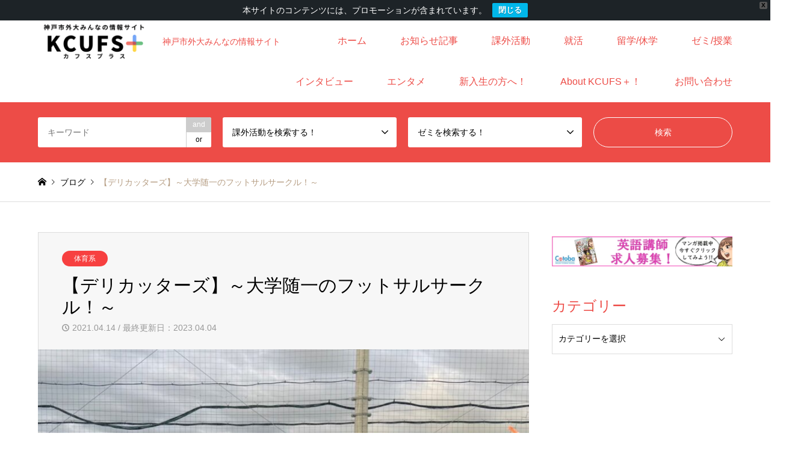

--- FILE ---
content_type: text/html; charset=UTF-8
request_url: https://kcufsplus.com/club-activity/taiikukei/delicatters/
body_size: 16541
content:
<!DOCTYPE html>
<html lang="ja">
<head prefix="og: http://ogp.me/ns# fb: http://ogp.me/ns/fb#">
<!-- wexal_pst_init.js does not exist -->
<!-- engagement_delay.js does not exist -->
<link rel="dns-prefetch" href="//cdnjs.cloudflare.com/">
<link rel="preconnect" href="//cdnjs.cloudflare.com/">
<link rel="dns-prefetch" href="//www.googletagmanager.com/">
<meta charset="UTF-8">
<!--[if IE]><meta http-equiv="X-UA-Compatible" content="IE=edge"><![endif]-->
<meta name="viewport" content="width=device-width">
<title>【デリカッターズ】～大学随一のフットサルサークル！～ | KCUFS＋</title>
<meta name="description" content="デリカッターズはフットサルのサークルです！練習や試合への参加も各々無理のないペースで楽しんでいます。普段は和気あいあいとして、フットサルをするときにはみんな真剣です！">
<meta property="og:type" content="article">
<meta property="og:url" content="https://kcufsplus.com/club-activity/taiikukei/delicatters/">
<meta property="og:title" content="【デリカッターズ】～大学随一のフットサルサークル！～ &#8211; KCUFS＋">
<meta property="og:description" content="デリカッターズはフットサルのサークルです！練習や試合への参加も各々無理のないペースで楽しんでいます。普段は和気あいあいとして、フットサルをするときにはみんな真剣です！">
<meta property="og:site_name" content="KCUFS＋">
<meta property="og:image" content="https://kcufsplus.com/wp-content/uploads/2023/04/F6E09C24-E162-4174-B1D1-F9257B0626D4-加島彰太郎-1.jpeg">
<meta property="og:image:secure_url" content="https://kcufsplus.com/wp-content/uploads/2023/04/F6E09C24-E162-4174-B1D1-F9257B0626D4-加島彰太郎-1.jpeg">
<meta property="og:image:width" content="640">
<meta property="og:image:height" content="480">
<meta name="twitter:card" content="summary">
<meta name="twitter:site" content="@kcufs_plus">
<meta name="twitter:creator" content="@kcufs_plus">
<meta name="twitter:title" content="【デリカッターズ】～大学随一のフットサルサークル！～ &#8211; KCUFS＋">
<meta property="twitter:description" content="デリカッターズはフットサルのサークルです！練習や試合への参加も各々無理のないペースで楽しんでいます。普段は和気あいあいとして、フットサルをするときにはみんな真剣です！">
<meta name="twitter:image:src" content="https://kcufsplus.com/wp-content/uploads/2023/04/F6E09C24-E162-4174-B1D1-F9257B0626D4-加島彰太郎-1-336x216.jpeg">
<link rel="pingback" href="https://kcufsplus.com/xmlrpc.php">
<link rel="shortcut icon" href="https://kcufsplus.com/wp-content/uploads/2021/02/KCUFS＋アイコン1200×1200.png">
<meta name='robots' content='max-image-preview:large'/>
<link rel='dns-prefetch' href='//cdnjs.cloudflare.com'/>
<link rel='dns-prefetch' href='//www.googletagmanager.com'/>
<link rel="alternate" type="application/rss+xml" title="KCUFS＋ &raquo; 【デリカッターズ】～大学随一のフットサルサークル！～ のコメントのフィード" href="https://kcufsplus.com/club-activity/taiikukei/delicatters/feed/"/>
<script type="text/javascript">
/* <![CDATA[ */
window._wpemojiSettings = {"baseUrl":"https:\/\/s.w.org\/images\/core\/emoji\/15.0.3\/72x72\/","ext":".png","svgUrl":"https:\/\/s.w.org\/images\/core\/emoji\/15.0.3\/svg\/","svgExt":".svg","source":{"concatemoji":"https:\/\/kcufsplus.com\/wp-includes\/js\/wp-emoji-release.min.js?ver=6.5.7"}};
/*! This file is auto-generated */
!function(i,n){var o,s,e;function c(e){try{var t={supportTests:e,timestamp:(new Date).valueOf()};sessionStorage.setItem(o,JSON.stringify(t))}catch(e){}}function p(e,t,n){e.clearRect(0,0,e.canvas.width,e.canvas.height),e.fillText(t,0,0);var t=new Uint32Array(e.getImageData(0,0,e.canvas.width,e.canvas.height).data),r=(e.clearRect(0,0,e.canvas.width,e.canvas.height),e.fillText(n,0,0),new Uint32Array(e.getImageData(0,0,e.canvas.width,e.canvas.height).data));return t.every(function(e,t){return e===r[t]})}function u(e,t,n){switch(t){case"flag":return n(e,"\ud83c\udff3\ufe0f\u200d\u26a7\ufe0f","\ud83c\udff3\ufe0f\u200b\u26a7\ufe0f")?!1:!n(e,"\ud83c\uddfa\ud83c\uddf3","\ud83c\uddfa\u200b\ud83c\uddf3")&&!n(e,"\ud83c\udff4\udb40\udc67\udb40\udc62\udb40\udc65\udb40\udc6e\udb40\udc67\udb40\udc7f","\ud83c\udff4\u200b\udb40\udc67\u200b\udb40\udc62\u200b\udb40\udc65\u200b\udb40\udc6e\u200b\udb40\udc67\u200b\udb40\udc7f");case"emoji":return!n(e,"\ud83d\udc26\u200d\u2b1b","\ud83d\udc26\u200b\u2b1b")}return!1}function f(e,t,n){var r="undefined"!=typeof WorkerGlobalScope&&self instanceof WorkerGlobalScope?new OffscreenCanvas(300,150):i.createElement("canvas"),a=r.getContext("2d",{willReadFrequently:!0}),o=(a.textBaseline="top",a.font="600 32px Arial",{});return e.forEach(function(e){o[e]=t(a,e,n)}),o}function t(e){var t=i.createElement("script");t.src=e,t.defer=!0,i.head.appendChild(t)}"undefined"!=typeof Promise&&(o="wpEmojiSettingsSupports",s=["flag","emoji"],n.supports={everything:!0,everythingExceptFlag:!0},e=new Promise(function(e){i.addEventListener("DOMContentLoaded",e,{once:!0})}),new Promise(function(t){var n=function(){try{var e=JSON.parse(sessionStorage.getItem(o));if("object"==typeof e&&"number"==typeof e.timestamp&&(new Date).valueOf()<e.timestamp+604800&&"object"==typeof e.supportTests)return e.supportTests}catch(e){}return null}();if(!n){if("undefined"!=typeof Worker&&"undefined"!=typeof OffscreenCanvas&&"undefined"!=typeof URL&&URL.createObjectURL&&"undefined"!=typeof Blob)try{var e="postMessage("+f.toString()+"("+[JSON.stringify(s),u.toString(),p.toString()].join(",")+"));",r=new Blob([e],{type:"text/javascript"}),a=new Worker(URL.createObjectURL(r),{name:"wpTestEmojiSupports"});return void(a.onmessage=function(e){c(n=e.data),a.terminate(),t(n)})}catch(e){}c(n=f(s,u,p))}t(n)}).then(function(e){for(var t in e)n.supports[t]=e[t],n.supports.everything=n.supports.everything&&n.supports[t],"flag"!==t&&(n.supports.everythingExceptFlag=n.supports.everythingExceptFlag&&n.supports[t]);n.supports.everythingExceptFlag=n.supports.everythingExceptFlag&&!n.supports.flag,n.DOMReady=!1,n.readyCallback=function(){n.DOMReady=!0}}).then(function(){return e}).then(function(){var e;n.supports.everything||(n.readyCallback(),(e=n.source||{}).concatemoji?t(e.concatemoji):e.wpemoji&&e.twemoji&&(t(e.twemoji),t(e.wpemoji)))}))}((window,document),window._wpemojiSettings);
/* ]]> */
</script>
<link rel='stylesheet' id='style-css' href='https://kcufsplus.com/wp-content/themes/gensen_tcd050/style.css?ver=1.20' type='text/css' media='all'/>
<link rel='stylesheet' id='wp-block-library-css' href='https://kcufsplus.com/wp-includes/css/dist/block-library/style.min.css?ver=6.5.7' type='text/css' media='all'/>
<style id='classic-theme-styles-inline-css' type='text/css'>
/*! This file is auto-generated */
.wp-block-button__link{color:#fff;background-color:#32373c;border-radius:9999px;box-shadow:none;text-decoration:none;padding:calc(.667em + 2px) calc(1.333em + 2px);font-size:1.125em}.wp-block-file__button{background:#32373c;color:#fff;text-decoration:none}
</style>
<style id='global-styles-inline-css' type='text/css'>
body{--wp--preset--color--black: #000000;--wp--preset--color--cyan-bluish-gray: #abb8c3;--wp--preset--color--white: #ffffff;--wp--preset--color--pale-pink: #f78da7;--wp--preset--color--vivid-red: #cf2e2e;--wp--preset--color--luminous-vivid-orange: #ff6900;--wp--preset--color--luminous-vivid-amber: #fcb900;--wp--preset--color--light-green-cyan: #7bdcb5;--wp--preset--color--vivid-green-cyan: #00d084;--wp--preset--color--pale-cyan-blue: #8ed1fc;--wp--preset--color--vivid-cyan-blue: #0693e3;--wp--preset--color--vivid-purple: #9b51e0;--wp--preset--gradient--vivid-cyan-blue-to-vivid-purple: linear-gradient(135deg,rgba(6,147,227,1) 0%,rgb(155,81,224) 100%);--wp--preset--gradient--light-green-cyan-to-vivid-green-cyan: linear-gradient(135deg,rgb(122,220,180) 0%,rgb(0,208,130) 100%);--wp--preset--gradient--luminous-vivid-amber-to-luminous-vivid-orange: linear-gradient(135deg,rgba(252,185,0,1) 0%,rgba(255,105,0,1) 100%);--wp--preset--gradient--luminous-vivid-orange-to-vivid-red: linear-gradient(135deg,rgba(255,105,0,1) 0%,rgb(207,46,46) 100%);--wp--preset--gradient--very-light-gray-to-cyan-bluish-gray: linear-gradient(135deg,rgb(238,238,238) 0%,rgb(169,184,195) 100%);--wp--preset--gradient--cool-to-warm-spectrum: linear-gradient(135deg,rgb(74,234,220) 0%,rgb(151,120,209) 20%,rgb(207,42,186) 40%,rgb(238,44,130) 60%,rgb(251,105,98) 80%,rgb(254,248,76) 100%);--wp--preset--gradient--blush-light-purple: linear-gradient(135deg,rgb(255,206,236) 0%,rgb(152,150,240) 100%);--wp--preset--gradient--blush-bordeaux: linear-gradient(135deg,rgb(254,205,165) 0%,rgb(254,45,45) 50%,rgb(107,0,62) 100%);--wp--preset--gradient--luminous-dusk: linear-gradient(135deg,rgb(255,203,112) 0%,rgb(199,81,192) 50%,rgb(65,88,208) 100%);--wp--preset--gradient--pale-ocean: linear-gradient(135deg,rgb(255,245,203) 0%,rgb(182,227,212) 50%,rgb(51,167,181) 100%);--wp--preset--gradient--electric-grass: linear-gradient(135deg,rgb(202,248,128) 0%,rgb(113,206,126) 100%);--wp--preset--gradient--midnight: linear-gradient(135deg,rgb(2,3,129) 0%,rgb(40,116,252) 100%);--wp--preset--font-size--small: 13px;--wp--preset--font-size--medium: 20px;--wp--preset--font-size--large: 36px;--wp--preset--font-size--x-large: 42px;--wp--preset--spacing--20: 0.44rem;--wp--preset--spacing--30: 0.67rem;--wp--preset--spacing--40: 1rem;--wp--preset--spacing--50: 1.5rem;--wp--preset--spacing--60: 2.25rem;--wp--preset--spacing--70: 3.38rem;--wp--preset--spacing--80: 5.06rem;--wp--preset--shadow--natural: 6px 6px 9px rgba(0, 0, 0, 0.2);--wp--preset--shadow--deep: 12px 12px 50px rgba(0, 0, 0, 0.4);--wp--preset--shadow--sharp: 6px 6px 0px rgba(0, 0, 0, 0.2);--wp--preset--shadow--outlined: 6px 6px 0px -3px rgba(255, 255, 255, 1), 6px 6px rgba(0, 0, 0, 1);--wp--preset--shadow--crisp: 6px 6px 0px rgba(0, 0, 0, 1);}:where(.is-layout-flex){gap: 0.5em;}:where(.is-layout-grid){gap: 0.5em;}body .is-layout-flex{display: flex;}body .is-layout-flex{flex-wrap: wrap;align-items: center;}body .is-layout-flex > *{margin: 0;}body .is-layout-grid{display: grid;}body .is-layout-grid > *{margin: 0;}:where(.wp-block-columns.is-layout-flex){gap: 2em;}:where(.wp-block-columns.is-layout-grid){gap: 2em;}:where(.wp-block-post-template.is-layout-flex){gap: 1.25em;}:where(.wp-block-post-template.is-layout-grid){gap: 1.25em;}.has-black-color{color: var(--wp--preset--color--black) !important;}.has-cyan-bluish-gray-color{color: var(--wp--preset--color--cyan-bluish-gray) !important;}.has-white-color{color: var(--wp--preset--color--white) !important;}.has-pale-pink-color{color: var(--wp--preset--color--pale-pink) !important;}.has-vivid-red-color{color: var(--wp--preset--color--vivid-red) !important;}.has-luminous-vivid-orange-color{color: var(--wp--preset--color--luminous-vivid-orange) !important;}.has-luminous-vivid-amber-color{color: var(--wp--preset--color--luminous-vivid-amber) !important;}.has-light-green-cyan-color{color: var(--wp--preset--color--light-green-cyan) !important;}.has-vivid-green-cyan-color{color: var(--wp--preset--color--vivid-green-cyan) !important;}.has-pale-cyan-blue-color{color: var(--wp--preset--color--pale-cyan-blue) !important;}.has-vivid-cyan-blue-color{color: var(--wp--preset--color--vivid-cyan-blue) !important;}.has-vivid-purple-color{color: var(--wp--preset--color--vivid-purple) !important;}.has-black-background-color{background-color: var(--wp--preset--color--black) !important;}.has-cyan-bluish-gray-background-color{background-color: var(--wp--preset--color--cyan-bluish-gray) !important;}.has-white-background-color{background-color: var(--wp--preset--color--white) !important;}.has-pale-pink-background-color{background-color: var(--wp--preset--color--pale-pink) !important;}.has-vivid-red-background-color{background-color: var(--wp--preset--color--vivid-red) !important;}.has-luminous-vivid-orange-background-color{background-color: var(--wp--preset--color--luminous-vivid-orange) !important;}.has-luminous-vivid-amber-background-color{background-color: var(--wp--preset--color--luminous-vivid-amber) !important;}.has-light-green-cyan-background-color{background-color: var(--wp--preset--color--light-green-cyan) !important;}.has-vivid-green-cyan-background-color{background-color: var(--wp--preset--color--vivid-green-cyan) !important;}.has-pale-cyan-blue-background-color{background-color: var(--wp--preset--color--pale-cyan-blue) !important;}.has-vivid-cyan-blue-background-color{background-color: var(--wp--preset--color--vivid-cyan-blue) !important;}.has-vivid-purple-background-color{background-color: var(--wp--preset--color--vivid-purple) !important;}.has-black-border-color{border-color: var(--wp--preset--color--black) !important;}.has-cyan-bluish-gray-border-color{border-color: var(--wp--preset--color--cyan-bluish-gray) !important;}.has-white-border-color{border-color: var(--wp--preset--color--white) !important;}.has-pale-pink-border-color{border-color: var(--wp--preset--color--pale-pink) !important;}.has-vivid-red-border-color{border-color: var(--wp--preset--color--vivid-red) !important;}.has-luminous-vivid-orange-border-color{border-color: var(--wp--preset--color--luminous-vivid-orange) !important;}.has-luminous-vivid-amber-border-color{border-color: var(--wp--preset--color--luminous-vivid-amber) !important;}.has-light-green-cyan-border-color{border-color: var(--wp--preset--color--light-green-cyan) !important;}.has-vivid-green-cyan-border-color{border-color: var(--wp--preset--color--vivid-green-cyan) !important;}.has-pale-cyan-blue-border-color{border-color: var(--wp--preset--color--pale-cyan-blue) !important;}.has-vivid-cyan-blue-border-color{border-color: var(--wp--preset--color--vivid-cyan-blue) !important;}.has-vivid-purple-border-color{border-color: var(--wp--preset--color--vivid-purple) !important;}.has-vivid-cyan-blue-to-vivid-purple-gradient-background{background: var(--wp--preset--gradient--vivid-cyan-blue-to-vivid-purple) !important;}.has-light-green-cyan-to-vivid-green-cyan-gradient-background{background: var(--wp--preset--gradient--light-green-cyan-to-vivid-green-cyan) !important;}.has-luminous-vivid-amber-to-luminous-vivid-orange-gradient-background{background: var(--wp--preset--gradient--luminous-vivid-amber-to-luminous-vivid-orange) !important;}.has-luminous-vivid-orange-to-vivid-red-gradient-background{background: var(--wp--preset--gradient--luminous-vivid-orange-to-vivid-red) !important;}.has-very-light-gray-to-cyan-bluish-gray-gradient-background{background: var(--wp--preset--gradient--very-light-gray-to-cyan-bluish-gray) !important;}.has-cool-to-warm-spectrum-gradient-background{background: var(--wp--preset--gradient--cool-to-warm-spectrum) !important;}.has-blush-light-purple-gradient-background{background: var(--wp--preset--gradient--blush-light-purple) !important;}.has-blush-bordeaux-gradient-background{background: var(--wp--preset--gradient--blush-bordeaux) !important;}.has-luminous-dusk-gradient-background{background: var(--wp--preset--gradient--luminous-dusk) !important;}.has-pale-ocean-gradient-background{background: var(--wp--preset--gradient--pale-ocean) !important;}.has-electric-grass-gradient-background{background: var(--wp--preset--gradient--electric-grass) !important;}.has-midnight-gradient-background{background: var(--wp--preset--gradient--midnight) !important;}.has-small-font-size{font-size: var(--wp--preset--font-size--small) !important;}.has-medium-font-size{font-size: var(--wp--preset--font-size--medium) !important;}.has-large-font-size{font-size: var(--wp--preset--font-size--large) !important;}.has-x-large-font-size{font-size: var(--wp--preset--font-size--x-large) !important;}
.wp-block-navigation a:where(:not(.wp-element-button)){color: inherit;}
:where(.wp-block-post-template.is-layout-flex){gap: 1.25em;}:where(.wp-block-post-template.is-layout-grid){gap: 1.25em;}
:where(.wp-block-columns.is-layout-flex){gap: 2em;}:where(.wp-block-columns.is-layout-grid){gap: 2em;}
.wp-block-pullquote{font-size: 1.5em;line-height: 1.6;}
</style>
<link rel='stylesheet' id='toc-screen-css' href='https://kcufsplus.com/wp-content/plugins/table-of-contents-plus/screen.min.css?ver=2411.1' type='text/css' media='all'/>
<style id='toc-screen-inline-css' type='text/css'>
div#toc_container {background: #ffffff;border: 1px solid #f61b12;width: 95%;}div#toc_container ul li {font-size: 14px;}div#toc_container p.toc_title {color: #0f0e0e;}div#toc_container p.toc_title a,div#toc_container ul.toc_list a {color: #110c0c;}div#toc_container p.toc_title a:hover,div#toc_container ul.toc_list a:hover {color: #5cc4ff;}div#toc_container p.toc_title a:hover,div#toc_container ul.toc_list a:hover {color: #5cc4ff;}div#toc_container p.toc_title a:visited,div#toc_container ul.toc_list a:visited {color: #9193e9;}
</style>
<link rel='stylesheet' id='wp-ulike-css' href='https://kcufsplus.com/wp-content/plugins/wp-ulike/assets/css/wp-ulike.min.css?ver=4.7.11' type='text/css' media='all'/>
<link rel='stylesheet' id='wpfront-notification-bar-css' href='https://kcufsplus.com/wp-content/plugins/wpfront-notification-bar/css/wpfront-notification-bar.min.css?ver=3.5.1.05102' type='text/css' media='all'/>
<script type="text/javascript" src="https://kcufsplus.com/wp-includes/js/jquery/jquery.min.js?ver=3.7.1" id="jquery-core-js"></script>
<script type="text/javascript" src="https://kcufsplus.com/wp-includes/js/jquery/jquery-migrate.min.js?ver=3.4.1" id="jquery-migrate-js"></script>
<script type="text/javascript" src="https://kcufsplus.com/wp-content/plugins/wpfront-notification-bar/jquery-plugins/js-cookie.min.js?ver=2.2.1" id="js-cookie-js"></script>
<script type="text/javascript" src="https://kcufsplus.com/wp-content/plugins/wpfront-notification-bar/js/wpfront-notification-bar.min.js?ver=3.5.1.05102" id="wpfront-notification-bar-js"></script>
<script type="text/javascript" src="//cdnjs.cloudflare.com/ajax/libs/jquery-easing/1.4.1/jquery.easing.min.js?ver=6.5.7" id="jquery-easing-js"></script>
<link rel="alternate" type="application/json" href="https://kcufsplus.com/wp-json/wp/v2/posts/6517"/><link rel="canonical" href="https://kcufsplus.com/club-activity/taiikukei/delicatters/"/>
<meta name="generator" content="Site Kit by Google 1.160.1"/>
<link rel="stylesheet" href="https://kcufsplus.com/wp-content/themes/gensen_tcd050/css/design-plus.css?ver=1.20">
<link rel="stylesheet" href="https://kcufsplus.com/wp-content/themes/gensen_tcd050/css/sns-botton.css?ver=1.20">
<link rel="stylesheet" href="https://kcufsplus.com/wp-content/themes/gensen_tcd050/css/responsive.css?ver=1.20">
<link rel="stylesheet" href="https://kcufsplus.com/wp-content/themes/gensen_tcd050/css/footer-bar.css?ver=1.20">
<script src="https://kcufsplus.com/wp-content/themes/gensen_tcd050/js/jquery.easing.1.3.js?ver=1.20"></script>
<script src="https://kcufsplus.com/wp-content/themes/gensen_tcd050/js/jquery.textOverflowEllipsis.js?ver=1.20"></script>
<script src="https://kcufsplus.com/wp-content/themes/gensen_tcd050/js/jscript.js?ver=1.20"></script>
<script src="https://kcufsplus.com/wp-content/themes/gensen_tcd050/js/comment.js?ver=1.20"></script>
<script src="https://kcufsplus.com/wp-content/themes/gensen_tcd050/js/header_fix.js?ver=1.20"></script>
<script src="https://kcufsplus.com/wp-content/themes/gensen_tcd050/js/jquery.chosen.min.js?ver=1.20"></script>
<link rel="stylesheet" href="https://kcufsplus.com/wp-content/themes/gensen_tcd050/css/jquery.chosen.css?ver=1.20">
<style type="text/css">
body, input, textarea, select { font-family: "Segoe UI", Verdana, "游ゴシック", YuGothic, "Hiragino Kaku Gothic ProN", Meiryo, sans-serif; }
.rich_font { font-family: "Hiragino Sans", "ヒラギノ角ゴ ProN", "Hiragino Kaku Gothic ProN", "游ゴシック", YuGothic, "メイリオ", Meiryo, sans-serif; font-weight: 500; }

#header_logo #logo_text .logo { font-size:36px; }
#header_logo_fix #logo_text_fixed .logo { font-size:36px; }
#footer_logo .logo_text { font-size:36px; }
#post_title { font-size:30px; }
.post_content { font-size:17px; }
#archive_headline { font-size:42px; }
#archive_desc { font-size:14px; }
  
@media screen and (max-width:1024px) {
  #header_logo #logo_text .logo { font-size:26px; }
  #header_logo_fix #logo_text_fixed .logo { font-size:26px; }
  #footer_logo .logo_text { font-size:26px; }
  #post_title { font-size:17px; }
  .post_content { font-size:13px; }
  #archive_headline { font-size:20px; }
  #archive_desc { font-size:12px; }
}




.image {
overflow: hidden;
-webkit-backface-visibility: hidden;
backface-visibility: hidden;
-webkit-transition-duration: .35s;
-moz-transition-duration: .35s;
-ms-transition-duration: .35s;
-o-transition-duration: .35s;
transition-duration: .35s;
}
.image img {
-webkit-backface-visibility: hidden;
backface-visibility: hidden;
-webkit-transform: scale(1);
-webkit-transition-property: opacity, scale, -webkit-transform, transform;
-webkit-transition-duration: .35s;
-moz-transform: scale(1);
-moz-transition-property: opacity, scale, -moz-transform, transform;
-moz-transition-duration: .35s;
-ms-transform: scale(1);
-ms-transition-property: opacity, scale, -ms-transform, transform;
-ms-transition-duration: .35s;
-o-transform: scale(1);
-o-transition-property: opacity, scale, -o-transform, transform;
-o-transition-duration: .35s;
transform: scale(1);
transition-property: opacity, scale, transform;
transition-duration: .35s;
}
.image:hover img, a:hover .image img {
-webkit-transform: scale(1.2);
-moz-transform: scale(1.2);
-ms-transform: scale(1.2);
-o-transform: scale(1.2);
transform: scale(1.2);
}
.introduce_list_col a:hover .image img {
-webkit-transform: scale(1.2) translate3d(-41.66%, 0, 0);
-moz-transform: scale(1.2) translate3d(-41.66%, 0, 0);
-ms-transform: scale(1.2) translate3d(-41.66%, 0, 0);
-o-transform: scale(1.2) translate3d(-41.66%, 0, 0);
transform: scale(1.2) translate3d(-41.66%, 0, 0);
}


.archive_filter .button input:hover, .archive_sort dt,#post_pagination p, #post_pagination a:hover, #return_top a, .c-pw__btn,
#comment_header ul li a:hover, #comment_header ul li.comment_switch_active a, #comment_header #comment_closed p,
#introduce_slider .slick-dots li button:hover, #introduce_slider .slick-dots li.slick-active button
{ background-color:#ed4c47; }

#comment_header ul li.comment_switch_active a, #comment_header #comment_closed p, #guest_info input:focus, #comment_textarea textarea:focus
{ border-color:#ed4c47; }

#comment_header ul li.comment_switch_active a:after, #comment_header #comment_closed p:after
{ border-color:#ed4c47 transparent transparent transparent; }

.header_search_inputs .chosen-results li[data-option-array-index="0"]
{ background-color:#ed4c47 !important; border-color:#ed4c47; }

a:hover, #bread_crumb li a:hover, #bread_crumb li.home a:hover:before, #bread_crumb li.last,
#archive_headline, .archive_header .headline, .archive_filter_headline, #related_post .headline,
#introduce_header .headline, .introduce_list_col .info .title, .introduce_archive_banner_link a:hover,
#recent_news .headline, #recent_news li a:hover, #comment_headline,
.side_headline,.widget_block .wp-block-heading, ul.banner_list li a:hover .caption, .footer_headline, .footer_widget a:hover,
#index_news .entry-date, #recent_news .show_date li .date, .cb_content-carousel a:hover .image .title,#index_news_mobile .entry-date
{ color:#ed4c47; }

.cb_content-blog_list .archive_link a{ background-color:#ed4c47; }
#index_news_mobile .archive_link a:hover, .cb_content-blog_list .archive_link a:hover, #load_post a:hover, #submit_comment:hover, .c-pw__btn:hover,.widget_tag_cloud .tagcloud a:hover
{ background-color:#ed9c9a; }

#header_search select:focus, .header_search_inputs .chosen-with-drop .chosen-single span, #footer_contents a:hover, #footer_nav a:hover, #footer_social_link li:hover:before,
#header_slider .slick-arrow:hover, .cb_content-carousel .slick-arrow:hover
{ color:#ed9c9a; }

.post_content a, .custom-html-widget a { color:#2aa7ba; }

#header_search, #index_header_search { background-color:#ed4c47; }

#footer_nav { background-color:#ffffff; }
#footer_contents { background-color:#ed4c47; }

#header_search_submit { background-color:rgba(237,76,71,0.6); }
#header_search_submit:hover { background-color:rgba(255,255,255,1.0); }
.cat-category { background-color:#f74040 !important; }

@media only screen and (min-width:1025px) {
  #global_menu ul ul a { background-color:#ed4c47; }
  #global_menu ul ul a:hover, #global_menu ul ul .current-menu-item > a { background-color:#ed9c9a; }
  #header_top { background-color:#ffffff; }
  .has_header_content #header_top { background-color:rgba(255,255,255,1); }
  .fix_top.header_fix #header_top { background-color:rgba(255,255,255,1); }
  #header_logo a, #global_menu > ul > li > a { color:#ed4c47; }
  #header_logo_fix a, .fix_top.header_fix #global_menu > ul > li > a { color:#ed4c47; }
  .has_header_content #index_header_search { background-color:rgba(237,76,71,0.6); }
}
@media screen and (max-width:1024px) {
  #global_menu { background-color:#ed4c47; }
  #global_menu a:hover, #global_menu .current-menu-item > a { background-color:#ed9c9a; }
  #header_top { background-color:#ffffff; }
  #header_top a, #header_top a:before { color:#ed4c47 !important; }
  .mobile_fix_top.header_fix #header_top, .mobile_fix_top.header_fix #header.active #header_top { background-color:rgba(255,255,255,1); }
  .mobile_fix_top.header_fix #header_top a, .mobile_fix_top.header_fix #header_top a:before { color:#ed4c47 !important; }
  .archive_sort dt { color:#ed4c47; }
  .post-type-archive-news #recent_news .show_date li .date { color:#ed4c47; }
}


.footer-02 {
 color: #000000; }


</style>
<style type="text/css">.post_title  {
text-indent:100%;
white-space:nowrap;
overflow:hidden;
}</style><style type="text/css">.saboxplugin-wrap{-webkit-box-sizing:border-box;-moz-box-sizing:border-box;-ms-box-sizing:border-box;box-sizing:border-box;border:1px solid #eee;width:100%;clear:both;display:block;overflow:hidden;word-wrap:break-word;position:relative}.saboxplugin-wrap .saboxplugin-gravatar{float:left;padding:0 20px 20px 20px}.saboxplugin-wrap .saboxplugin-gravatar img{max-width:100px;height:auto;border-radius:0;}.saboxplugin-wrap .saboxplugin-authorname{font-size:18px;line-height:1;margin:20px 0 0 20px;display:block}.saboxplugin-wrap .saboxplugin-authorname a{text-decoration:none}.saboxplugin-wrap .saboxplugin-authorname a:focus{outline:0}.saboxplugin-wrap .saboxplugin-desc{display:block;margin:5px 20px}.saboxplugin-wrap .saboxplugin-desc a{text-decoration:underline}.saboxplugin-wrap .saboxplugin-desc p{margin:5px 0 12px}.saboxplugin-wrap .saboxplugin-web{margin:0 20px 15px;text-align:left}.saboxplugin-wrap .sab-web-position{text-align:right}.saboxplugin-wrap .saboxplugin-web a{color:#ccc;text-decoration:none}.saboxplugin-wrap .saboxplugin-socials{position:relative;display:block;background:#fcfcfc;padding:5px;border-top:1px solid #eee}.saboxplugin-wrap .saboxplugin-socials a svg{width:20px;height:20px}.saboxplugin-wrap .saboxplugin-socials a svg .st2{fill:#fff; transform-origin:center center;}.saboxplugin-wrap .saboxplugin-socials a svg .st1{fill:rgba(0,0,0,.3)}.saboxplugin-wrap .saboxplugin-socials a:hover{opacity:.8;-webkit-transition:opacity .4s;-moz-transition:opacity .4s;-o-transition:opacity .4s;transition:opacity .4s;box-shadow:none!important;-webkit-box-shadow:none!important}.saboxplugin-wrap .saboxplugin-socials .saboxplugin-icon-color{box-shadow:none;padding:0;border:0;-webkit-transition:opacity .4s;-moz-transition:opacity .4s;-o-transition:opacity .4s;transition:opacity .4s;display:inline-block;color:#fff;font-size:0;text-decoration:inherit;margin:5px;-webkit-border-radius:0;-moz-border-radius:0;-ms-border-radius:0;-o-border-radius:0;border-radius:0;overflow:hidden}.saboxplugin-wrap .saboxplugin-socials .saboxplugin-icon-grey{text-decoration:inherit;box-shadow:none;position:relative;display:-moz-inline-stack;display:inline-block;vertical-align:middle;zoom:1;margin:10px 5px;color:#444;fill:#444}.clearfix:after,.clearfix:before{content:' ';display:table;line-height:0;clear:both}.ie7 .clearfix{zoom:1}.saboxplugin-socials.sabox-colored .saboxplugin-icon-color .sab-twitch{border-color:#38245c}.saboxplugin-socials.sabox-colored .saboxplugin-icon-color .sab-behance{border-color:#003eb0}.saboxplugin-socials.sabox-colored .saboxplugin-icon-color .sab-deviantart{border-color:#036824}.saboxplugin-socials.sabox-colored .saboxplugin-icon-color .sab-digg{border-color:#00327c}.saboxplugin-socials.sabox-colored .saboxplugin-icon-color .sab-dribbble{border-color:#ba1655}.saboxplugin-socials.sabox-colored .saboxplugin-icon-color .sab-facebook{border-color:#1e2e4f}.saboxplugin-socials.sabox-colored .saboxplugin-icon-color .sab-flickr{border-color:#003576}.saboxplugin-socials.sabox-colored .saboxplugin-icon-color .sab-github{border-color:#264874}.saboxplugin-socials.sabox-colored .saboxplugin-icon-color .sab-google{border-color:#0b51c5}.saboxplugin-socials.sabox-colored .saboxplugin-icon-color .sab-html5{border-color:#902e13}.saboxplugin-socials.sabox-colored .saboxplugin-icon-color .sab-instagram{border-color:#1630aa}.saboxplugin-socials.sabox-colored .saboxplugin-icon-color .sab-linkedin{border-color:#00344f}.saboxplugin-socials.sabox-colored .saboxplugin-icon-color .sab-pinterest{border-color:#5b040e}.saboxplugin-socials.sabox-colored .saboxplugin-icon-color .sab-reddit{border-color:#992900}.saboxplugin-socials.sabox-colored .saboxplugin-icon-color .sab-rss{border-color:#a43b0a}.saboxplugin-socials.sabox-colored .saboxplugin-icon-color .sab-sharethis{border-color:#5d8420}.saboxplugin-socials.sabox-colored .saboxplugin-icon-color .sab-soundcloud{border-color:#995200}.saboxplugin-socials.sabox-colored .saboxplugin-icon-color .sab-spotify{border-color:#0f612c}.saboxplugin-socials.sabox-colored .saboxplugin-icon-color .sab-stackoverflow{border-color:#a95009}.saboxplugin-socials.sabox-colored .saboxplugin-icon-color .sab-steam{border-color:#006388}.saboxplugin-socials.sabox-colored .saboxplugin-icon-color .sab-user_email{border-color:#b84e05}.saboxplugin-socials.sabox-colored .saboxplugin-icon-color .sab-tumblr{border-color:#10151b}.saboxplugin-socials.sabox-colored .saboxplugin-icon-color .sab-twitter{border-color:#0967a0}.saboxplugin-socials.sabox-colored .saboxplugin-icon-color .sab-vimeo{border-color:#0d7091}.saboxplugin-socials.sabox-colored .saboxplugin-icon-color .sab-windows{border-color:#003f71}.saboxplugin-socials.sabox-colored .saboxplugin-icon-color .sab-whatsapp{border-color:#003f71}.saboxplugin-socials.sabox-colored .saboxplugin-icon-color .sab-wordpress{border-color:#0f3647}.saboxplugin-socials.sabox-colored .saboxplugin-icon-color .sab-yahoo{border-color:#14002d}.saboxplugin-socials.sabox-colored .saboxplugin-icon-color .sab-youtube{border-color:#900}.saboxplugin-socials.sabox-colored .saboxplugin-icon-color .sab-xing{border-color:#000202}.saboxplugin-socials.sabox-colored .saboxplugin-icon-color .sab-mixcloud{border-color:#2475a0}.saboxplugin-socials.sabox-colored .saboxplugin-icon-color .sab-vk{border-color:#243549}.saboxplugin-socials.sabox-colored .saboxplugin-icon-color .sab-medium{border-color:#00452c}.saboxplugin-socials.sabox-colored .saboxplugin-icon-color .sab-quora{border-color:#420e00}.saboxplugin-socials.sabox-colored .saboxplugin-icon-color .sab-meetup{border-color:#9b181c}.saboxplugin-socials.sabox-colored .saboxplugin-icon-color .sab-goodreads{border-color:#000}.saboxplugin-socials.sabox-colored .saboxplugin-icon-color .sab-snapchat{border-color:#999700}.saboxplugin-socials.sabox-colored .saboxplugin-icon-color .sab-500px{border-color:#00557f}.saboxplugin-socials.sabox-colored .saboxplugin-icon-color .sab-mastodont{border-color:#185886}.sabox-plus-item{margin-bottom:20px}@media screen and (max-width:480px){.saboxplugin-wrap{text-align:center}.saboxplugin-wrap .saboxplugin-gravatar{float:none;padding:20px 0;text-align:center;margin:0 auto;display:block}.saboxplugin-wrap .saboxplugin-gravatar img{float:none;display:inline-block;display:-moz-inline-stack;vertical-align:middle;zoom:1}.saboxplugin-wrap .saboxplugin-desc{margin:0 10px 20px;text-align:center}.saboxplugin-wrap .saboxplugin-authorname{text-align:center;margin:10px 0 20px}}body .saboxplugin-authorname a,body .saboxplugin-authorname a:hover{box-shadow:none;-webkit-box-shadow:none}a.sab-profile-edit{font-size:16px!important;line-height:1!important}.sab-edit-settings a,a.sab-profile-edit{color:#0073aa!important;box-shadow:none!important;-webkit-box-shadow:none!important}.sab-edit-settings{margin-right:15px;position:absolute;right:0;z-index:2;bottom:10px;line-height:20px}.sab-edit-settings i{margin-left:5px}.saboxplugin-socials{line-height:1!important}.rtl .saboxplugin-wrap .saboxplugin-gravatar{float:right}.rtl .saboxplugin-wrap .saboxplugin-authorname{display:flex;align-items:center}.rtl .saboxplugin-wrap .saboxplugin-authorname .sab-profile-edit{margin-right:10px}.rtl .sab-edit-settings{right:auto;left:0}img.sab-custom-avatar{max-width:75px;}.saboxplugin-wrap {margin-top:0px; margin-bottom:0px; padding: 0px 0px }.saboxplugin-wrap .saboxplugin-authorname {font-size:18px; line-height:25px;}.saboxplugin-wrap .saboxplugin-desc p, .saboxplugin-wrap .saboxplugin-desc {font-size:14px !important; line-height:21px !important;}.saboxplugin-wrap .saboxplugin-web {font-size:14px;}.saboxplugin-wrap .saboxplugin-socials a svg {width:18px;height:18px;}</style>	<style type="text/css" id="wp-custom-css">
			@media screen and (max-width: 480px) 
{
	#header_slider .item1 .caption .catchphrase {
		text-align: center;
	}
}



.post_content h1 {
	font-weight: bold;
  padding: 0.5em;
  color: #494949;
  background: #ffefef;
  border-left: solid 5px #fb3c3c;
}

.post_content h2 {
  border-bottom: solid 3px #f97070 ;
	font-weight: bold;
}


@media only screen and (max-width: 1024px) {
#global_menu#global_menu > ul > li a  { 
	background: rgba(237, 76, 71, 1.0); color: #fff !important; }
}

		</style>
<!-- Google tag (gtag.js) -->
<script async src="https://www.googletagmanager.com/gtag/js?id=G-ZV3M2TDCF0"></script>
<script>
  window.dataLayer = window.dataLayer || [];
  function gtag(){dataLayer.push(arguments);}
  gtag('js', new Date());

  gtag('config', 'G-ZV3M2TDCF0');
</script>
</head>
<body id="body" class="post-template-default single single-post postid-6517 single-format-standard wp-embed-responsive fix_top mobile_fix_top">
<div id="header">
<div id="header_top">
<div class="inner clearfix">
<div id="header_logo">
<div id="logo_image">
<h1 class="logo">
<a href="https://kcufsplus.com/" title="KCUFS＋" data-label="KCUFS＋"><img src="https://kcufsplus.com/wp-content/uploads/2021/03/KCUFSサイトロゴ800×256-2.png?1768918631" alt="KCUFS＋" title="KCUFS＋" height="128" class="logo_retina"/><span class="desc">神戸市外大みんなの情報サイト</span></a>
</h1>
</div>
</div>
<div id="header_logo_fix">
<div id="logo_image_fixed">
<p class="logo rich_font"><a href="https://kcufsplus.com/" title="KCUFS＋"><img src="https://kcufsplus.com/wp-content/uploads/2021/03/KCUFSサイトロゴ800×256-2.png?1768918631" alt="KCUFS＋" title="KCUFS＋" height="128" class="logo_retina"/></a></p>
</div>
</div>
<a href="#" class="search_button"><span>検索</span></a>
<a href="#" class="menu_button"><span>menu</span></a>
<div id="global_menu">
<ul id="menu-%e3%83%95%e3%83%83%e3%82%bf%e3%83%bc%e3%81%8a%e7%9f%a5%e3%82%89%e3%81%9b%e3%83%a1%e3%83%8b%e3%83%a5%e3%83%bc" class="menu"><li id="menu-item-16586" class="menu-item menu-item-type-custom menu-item-object-custom menu-item-home menu-item-16586"><a href="https://kcufsplus.com/">ホーム</a></li>
<li id="menu-item-16577" class="menu-item menu-item-type-taxonomy menu-item-object-category menu-item-16577"><a href="https://kcufsplus.com/category/notification/">お知らせ記事</a></li>
<li id="menu-item-21404" class="menu-item menu-item-type-post_type menu-item-object-page menu-item-21404"><a href="https://kcufsplus.com/club-activity_nabi/">課外活動</a></li>
<li id="menu-item-16569" class="menu-item menu-item-type-post_type menu-item-object-page menu-item-has-children menu-item-16569"><a href="https://kcufsplus.com/shukatu_nabi/">就活</a>
<ul class="sub-menu">
<li id="menu-item-16583" class="menu-item menu-item-type-taxonomy menu-item-object-category menu-item-16583"><a href="https://kcufsplus.com/category/job-hunting/syukatsu_susume/">就活のススメ！</a></li>
<li id="menu-item-16565" class="menu-item menu-item-type-post_type menu-item-object-page menu-item-16565"><a href="https://kcufsplus.com/jobinar/">OBOGジョブセミナー 　 JOBinar！</a></li>
</ul>
</li>
<li id="menu-item-16595" class="menu-item menu-item-type-post_type menu-item-object-page menu-item-has-children menu-item-16595"><a href="https://kcufsplus.com/ryugakukyugaku_nabi/">留学/休学</a>
<ul class="sub-menu">
<li id="menu-item-16579" class="menu-item menu-item-type-taxonomy menu-item-object-category menu-item-16579"><a href="https://kcufsplus.com/category/study-abroad/realtimeryuugaku/">リアルタイム留学体験記！</a></li>
<li id="menu-item-16585" class="menu-item menu-item-type-taxonomy menu-item-object-category menu-item-16585"><a href="https://kcufsplus.com/category/study-abroad/ryugakusei-interview/">留学生インタビュー</a></li>
<li id="menu-item-23533" class="menu-item menu-item-type-taxonomy menu-item-object-category menu-item-23533"><a href="https://kcufsplus.com/category/study-abroad/ryuugaku_iroha/">留学のイロハ</a></li>
<li id="menu-item-16566" class="menu-item menu-item-type-post_type menu-item-object-page menu-item-16566"><a href="https://kcufsplus.com/whatisryugakuhiroba/">神戸市外大みんなの留学相談ひろばとは？</a></li>
</ul>
</li>
<li id="menu-item-16570" class="menu-item menu-item-type-post_type menu-item-object-page menu-item-has-children menu-item-16570"><a href="https://kcufsplus.com/zemi_nabi/">ゼミ/授業</a>
<ul class="sub-menu">
<li id="menu-item-18389" class="menu-item menu-item-type-taxonomy menu-item-object-category menu-item-18389"><a href="https://kcufsplus.com/category/zemi-jugyou/zemi-info/">KCUFS ゼミ図鑑！</a></li>
<li id="menu-item-16599" class="menu-item menu-item-type-taxonomy menu-item-object-category menu-item-16599"><a href="https://kcufsplus.com/category/zemi-jugyou/%e6%8e%88%e6%a5%ad%e8%a8%98%e4%ba%8b%ef%bc%81/">授業記事！</a></li>
</ul>
</li>
<li id="menu-item-25128" class="menu-item menu-item-type-post_type menu-item-object-page menu-item-25128"><a href="https://kcufsplus.com/interview-navi/">インタビュー</a></li>
<li id="menu-item-16619" class="menu-item menu-item-type-taxonomy menu-item-object-category menu-item-16619"><a href="https://kcufsplus.com/category/entertainment/">エンタメ</a></li>
<li id="menu-item-21007" class="menu-item menu-item-type-taxonomy menu-item-object-category menu-item-has-children menu-item-21007"><a href="https://kcufsplus.com/category/forfreshmen/">新入生の方へ！</a>
<ul class="sub-menu">
<li id="menu-item-25917" class="menu-item menu-item-type-post_type menu-item-object-page menu-item-25917"><a href="https://kcufsplus.com/list_for_newcomer/">【Welcome to KCUFS！】新入生向け記事まとめ</a></li>
</ul>
</li>
<li id="menu-item-16573" class="menu-item menu-item-type-post_type menu-item-object-page menu-item-has-children menu-item-16573"><a href="https://kcufsplus.com/about-us/">About KCUFS＋！</a>
<ul class="sub-menu">
<li id="menu-item-16589" class="menu-item menu-item-type-post_type menu-item-object-page menu-item-16589"><a href="https://kcufsplus.com/aboutkcufsplus/">運営団体KCUFSプラスとは？</a></li>
<li id="menu-item-16574" class="menu-item menu-item-type-post_type menu-item-object-page menu-item-16574"><a href="https://kcufsplus.com/saito_kcufsplus_setsumei/">KCUFS＋とは？</a></li>
<li id="menu-item-16587" class="menu-item menu-item-type-post_type menu-item-object-page menu-item-privacy-policy menu-item-16587"><a rel="privacy-policy" href="https://kcufsplus.com/privacy-policy/">プライバシーポリシー及び免責事項</a></li>
</ul>
</li>
<li id="menu-item-16572" class="menu-item menu-item-type-post_type menu-item-object-page menu-item-has-children menu-item-16572"><a href="https://kcufsplus.com/contact/">お問い合わせ</a>
<ul class="sub-menu">
<li id="menu-item-19062" class="menu-item menu-item-type-post_type menu-item-object-page menu-item-19062"><a href="https://kcufsplus.com/toko/">投稿はこちらから！</a></li>
</ul>
</li>
</ul> </div>
</div>
</div>
<div id="header_search">
<div class="inner">
<form action="https://kcufsplus.com/" method="get" class="columns-4">
<div class="header_search_inputs header_search_keywords">
<input type="text" id="header_search_keywords" name="search_keywords" placeholder="キーワード" value=""/>
<input type="hidden" name="search_keywords_operator" value="and"/>
<ul class="search_keywords_operator">
<li class="active">and</li>
<li>or</li>
</ul>
</div>
<div class="header_search_inputs">
<select name='search_cat1' id='header_search_cat1' class=''>
<option value='0' selected='selected'>課外活動を検索する！</option>
<option class="level-0" value="20">課外活動</option>
<option class="level-1" value="441">&nbsp;&nbsp;&nbsp;社会活動系</option>
<option class="level-1" value="442">&nbsp;&nbsp;&nbsp;同好会</option>
<option class="level-1" value="443">&nbsp;&nbsp;&nbsp;体育系</option>
<option class="level-1" value="444">&nbsp;&nbsp;&nbsp;文化系</option>
<option class="level-0" value="476">カフプラメンバー紹介！</option>
</select>
</div>
<div class="header_search_inputs">
<select name='search_cat2' id='header_search_cat2' class=''>
<option value='0' selected='selected'>ゼミを検索する！</option>
<option class="level-0" value="62">ゼミ・授業</option>
<option class="level-1" value="67">&nbsp;&nbsp;&nbsp;KCUFS ゼミ図鑑！</option>
<option class="level-2" value="68">&nbsp;&nbsp;&nbsp;&nbsp;&nbsp;&nbsp;中国語学文学コースゼミ</option>
<option class="level-2" value="69">&nbsp;&nbsp;&nbsp;&nbsp;&nbsp;&nbsp;ロシア語学文学コースゼミ</option>
<option class="level-2" value="70">&nbsp;&nbsp;&nbsp;&nbsp;&nbsp;&nbsp;イスパニア語学文学コースゼミ</option>
<option class="level-2" value="71">&nbsp;&nbsp;&nbsp;&nbsp;&nbsp;&nbsp;英米語学文学コースゼミ</option>
<option class="level-2" value="73">&nbsp;&nbsp;&nbsp;&nbsp;&nbsp;&nbsp;経済経営コースゼミ</option>
<option class="level-2" value="74">&nbsp;&nbsp;&nbsp;&nbsp;&nbsp;&nbsp;国際法政コースゼミ</option>
<option class="level-2" value="75">&nbsp;&nbsp;&nbsp;&nbsp;&nbsp;&nbsp;リベラルアーツコースゼミ</option>
<option class="level-2" value="92">&nbsp;&nbsp;&nbsp;&nbsp;&nbsp;&nbsp;多文化共生コースゼミ</option>
<option class="level-0" value="476">カフプラメンバー紹介！</option>
</select>
</div>
<div class="header_search_inputs header_search_button">
<input type="submit" id="header_search_submit" value="検索"/>
</div>
</form>
</div>
</div>
</div><!-- END #header -->
<div id="main_contents" class="clearfix">
<div id="breadcrumb">
<ul class="inner clearfix" itemscope itemtype="http://schema.org/BreadcrumbList">
<li itemprop="itemListElement" itemscope itemtype="http://schema.org/ListItem" class="home"><a itemprop="item" href="https://kcufsplus.com/"><span itemprop="name">ホーム</span></a><meta itemprop="position" content="1"/></li>
<li itemprop="itemListElement" itemscope itemtype="http://schema.org/ListItem"><span itemprop="name">ブログ</span><meta itemprop="position" content="2"/></li>
<li itemprop="itemListElement" itemscope itemtype="http://schema.org/ListItem" class="last"><span itemprop="name">【デリカッターズ】～大学随一のフットサルサークル！～</span><meta itemprop="position" content="4"/></li>
</ul>
</div>
<div id="main_col" class="clearfix">
<div id="left_col">
<div id="article">
<div id="article_header">
<ul id="post_meta_top" class="meta clearfix"><li class="cat"><a href="https://kcufsplus.com/category/club-activity/taiikukei/" title="体育系" class="cat-category">体育系</a></li></ul>
<h2 id="post_title" class="rich_font">【デリカッターズ】～大学随一のフットサルサークル！～</h2>
<div id="post_date"><time class="entry-date updated" datetime="2023-04-04T15:17:52+09:00">2021.04.14 / 最終更新日：2023.04.04</time></div>
</div>
<div id="post_image">
<img width="860" height="645" src="https://kcufsplus.com/wp-content/uploads/2023/04/F6E09C24-E162-4174-B1D1-F9257B0626D4-加島彰太郎-1-860x645.jpeg" class="attachment-post-thumbnail size-post-thumbnail wp-post-image" alt="" decoding="async" fetchpriority="high"/> </div>
<div class="single_share" id="single_share_top">
<div class="share-type3 share-top">
<div class="sns">
<ul class="type3 clearfix">
<li class="twitter">
<a href="https://twitter.com/intent/tweet?text=%E3%80%90%E3%83%87%E3%83%AA%E3%82%AB%E3%83%83%E3%82%BF%E3%83%BC%E3%82%BA%E3%80%91%EF%BD%9E%E5%A4%A7%E5%AD%A6%E9%9A%8F%E4%B8%80%E3%81%AE%E3%83%95%E3%83%83%E3%83%88%E3%82%B5%E3%83%AB%E3%82%B5%E3%83%BC%E3%82%AF%E3%83%AB%EF%BC%81%EF%BD%9E&url=https%3A%2F%2Fkcufsplus.com%2Fclub-activity%2Ftaiikukei%2Fdelicatters%2F&via=&tw_p=tweetbutton&related=" onclick="javascript:window.open(this.href, '', 'menubar=no,toolbar=no,resizable=yes,scrollbars=yes,height=400,width=600');return false;"><i class="icon-twitter"></i><span class="ttl">Post</span><span class="share-count"></span></a>
</li>
<li class="facebook">
<a href="//www.facebook.com/sharer/sharer.php?u=https://kcufsplus.com/club-activity/taiikukei/delicatters/&amp;t=%E3%80%90%E3%83%87%E3%83%AA%E3%82%AB%E3%83%83%E3%82%BF%E3%83%BC%E3%82%BA%E3%80%91%EF%BD%9E%E5%A4%A7%E5%AD%A6%E9%9A%8F%E4%B8%80%E3%81%AE%E3%83%95%E3%83%83%E3%83%88%E3%82%B5%E3%83%AB%E3%82%B5%E3%83%BC%E3%82%AF%E3%83%AB%EF%BC%81%EF%BD%9E" class="facebook-btn-icon-link" target="blank" rel="nofollow"><i class="icon-facebook"></i><span class="ttl">Share</span><span class="share-count"></span></a>
</li>
</ul>
</div>
</div>
</div>
<div class="post_content clearfix">
<div class="wpulike wpulike-robeen "><div class="wp_ulike_general_class wp_ulike_is_restricted"><button type="button" aria-label="いいねボタン" data-ulike-id="6517" data-ulike-nonce="8ee658f5ba" data-ulike-type="post" data-ulike-template="wpulike-robeen" data-ulike-display-likers="" data-ulike-likers-style="popover" class="wp_ulike_btn wp_ulike_put_image wp_post_btn_6517"></button><span class="count-box wp_ulike_counter_up" data-ulike-counter-value="+8"></span>	</div></div>
<p>※2023年4月更新</p>
<p><span style="font-family: tahoma, arial, helvetica, sans-serif;"><!-- /wp:heading -->
<!-- wp:tadv/classic-paragraph --></span></p>
<div class="post_row"> </div>
<p><span style="font-family: tahoma, arial, helvetica, sans-serif;"><!-- /wp:tadv/classic-paragraph -->
<!-- wp:heading {"level":3} --><!-- /wp:heading -->
<!-- wp:tadv/classic-paragraph --></span></p>
<p><span style="font-family: tahoma, arial, helvetica, sans-serif;"><!-- /wp:tadv/classic-paragraph -->
<!-- wp:heading {"level":4} --></span></p>
<div id="toc_container" class="no_bullets"><p class="toc_title">ページコンテンツ</p><ul class="toc_list"><li><a href="#i">詳細</a></li><li><a href="#i-2">雰囲気・アピールポイント！</a></li><li><a href="#2023">2023年度新歓</a></li><li><a href="#i-3">新入生へメッセージ!</a></li></ul></div>
<h1><span id="i"><span style="font-family: tahoma, arial, helvetica, sans-serif;">詳細</span></span></h1>
<table style="height: 190px; width: 100%; border-collapse: collapse;">
<tbody>
<tr style="height: 30px;">
<td style="width: 228.667px; text-align: center; background-color: #f75454; height: 30px;"><span style="text-decoration: underline; color: #ffffff;"><strong>内容</strong></span></td>
<td style="width: 672.667px; height: 30px;">毎週水・日曜日の13時〜16時、屋外バレーコートでフットサルをしています！マネージャー・プレイヤー共にみんな仲が良く、「楽しくフットサル！」が一番の目標です✨部活動とは違い、練習強制参加！なんてものは無いので安心してアルバイトや学業と両立可能です🙆‍♂️各学年・学科に部員がいるので、入れば心強い味方が出来ること間違いなし！多くの未経験者や違うスポーツの競技者も居るので、安心して始められます😊<br/>ぜひデリカッターズでフットサルライフを満喫しましょ〜</td>
</tr>
<tr style="height: 30px;">
<td style="width: 228.667px; text-align: center; background-color: #f75454; height: 30px;"><span style="color: #ffffff;"><b><u>実績</u></b></span></td>
<td style="width: 672.667px; height: 30px;">兵庫Fun League1部所属　※2023年度からはリーグを脱退。ワンデイの大会等をメインに活動しています！</td>
</tr>
<tr style="height: 61px;">
<td style="width: 228.667px; text-align: center; background-color: #f75454; height: 42px;"><span style="text-decoration: underline; color: #ffffff;"><strong>目標</strong></span></td>
<td style="width: 672.667px; height: 42px;">「楽しくやる！」が一番の目標です！</td>
</tr>
<tr style="height: 30px;">
<td style="width: 228.667px; height: 30px; text-align: center; background-color: #f75454;"><span style="text-decoration: underline; color: #ffffff;"><strong>人数</strong></span></td>
<td style="width: 672.667px; height: 30px;">30人程度</td>
</tr>
<tr style="height: 10px;">
<td style="width: 228.667px; height: 10px; text-align: center; background-color: #f75454;"><span style="text-decoration: underline; color: #ffffff;"><strong>時間</strong></span></td>
<td style="width: 672.667px; height: 10px;">
<p>毎週水曜日、15時〜17時<br/>毎週日曜日、13時〜15時</p>
</td>
</tr>
<tr style="height: 30px;">
<td style="width: 228.667px; height: 30px; background-color: #f75454; text-align: center;"><span style="text-decoration: underline; color: #ffffff;"><strong>場所</strong></span></td>
<td style="width: 672.667px; height: 30px;">屋外バレーコート</td>
</tr>
<tr style="height: 30px;">
<td style="width: 228.667px; height: 18px; background-color: #f75454; text-align: center;"><span style="text-decoration: underline; color: #ffffff;"><strong><span style="text-decoration: underline;">予定</span></strong></span></td>
<td style="width: 672.667px; height: 18px;">
<p>毎週の練習<br/>月1, 2で1 dayの大会への出場</p>
</td>
</tr>
</tbody>
</table>
<h1><span id="i-2"><span style="font-family: tahoma, arial, helvetica, sans-serif;">雰囲気・アピールポイント！<br/></span></span></h1>
<p>学年・学科の枠を超えた、フットサルサークル！<br/>みんな仲良く、練習中は和気あいあいと、しかしやる時は真面目にフットサルに取り組んでいます🔥　マネージャーさんも多く、プレイヤーと同じくチームの大事な仲間です⚽️</p>
<div id="attachment_21684" style="width: 650px" class="wp-caption alignnone"><img decoding="async" aria-describedby="caption-attachment-21684" class="size-full wp-image-21684" src="https://kcufsplus.com/wp-content/uploads/2023/04/53DE0F5E-34B5-46F8-BD48-EBEA4100751D-加島彰太郎-1.jpeg" alt="" width="640" height="480"/><p id="caption-attachment-21684" class="wp-caption-text">2022夏合宿</p></div>
<h1><span id="2023">2023年度新歓</span></h1>
<p>随時SNSで発信していきますので確認をお願いします🙇🏻‍♂️</p>
<table style="height: 107px; width: 100%; border-collapse: collapse;">
<tbody>
<tr style="height: 57px;">
<td style="width: 26.8951%; text-align: center; background-color: #f75454; height: 57px;"><span style="text-decoration: underline; color: #ffffff;"><strong>SNS</strong></span></td>
<td style="width: 472.436%; height: 57px;">
<p><a href="https://www.instagram.com/kcufs_delicatters/">kcufs_delicatters （インスタグラムアカウント）</a></p>
</td>
</tr>
<tr style="height: 30px;">
<td style="width: 26.8951%; height: 10px; text-align: center; background-color: #f75454;"><span style="text-decoration: underline; color: #ffffff;"><strong>加入方法</strong></span></td>
<td style="width: 472.436%; height: 10px;">
<p>Instagram、もしくはTwitterでご連絡ください</p>
</td>
</tr>
<tr style="height: 30px;">
<td style="width: 26.8951%; height: 10px; background-color: #f75454; text-align: center;"><span style="text-decoration: underline; color: #ffffff;"><strong>どんな人にオススメか</strong></span></td>
<td style="width: 472.436%; height: 10px;">
<p>ノリの良い人！誰でも楽しめます！</p>
</td>
</tr>
<tr style="height: 30px;">
<td style="width: 26.8951%; height: 30px; background-color: #f75454; text-align: center;"><span style="text-decoration: underline; color: #ffffff;"><strong>掛け持ち</strong></span></td>
<td style="width: 472.436%; height: 30px;">
<p>OK</p>
</td>
</tr>
</tbody>
</table>
<h1><span id="i-3">新入生へメッセージ!</span></h1>
<p>新入生のみなさん！ご入学おめでとうございます！デリカッターズはみなさんを心から歓迎いたします！「大学で新しい事を始めたいけど何が良いんだろ&#8230;」そんな時は是非一度足を運んでみて下さい！屋外バレーコートで皆さんをお待ちしています〜🌸</p>	<div class="wpulike wpulike-robeen "><div class="wp_ulike_general_class wp_ulike_is_restricted"><button type="button" aria-label="いいねボタン" data-ulike-id="6517" data-ulike-nonce="8ee658f5ba" data-ulike-type="post" data-ulike-template="wpulike-robeen" data-ulike-display-likers="" data-ulike-likers-style="popover" class="wp_ulike_btn wp_ulike_put_image wp_post_btn_6517"></button><span class="count-box wp_ulike_counter_up" data-ulike-counter-value="+8"></span>	</div></div>
</div>
<div class="single_share" id="single_share_bottom">
<div class="share-type3 share-btm">
<div class="sns">
<ul class="type3 clearfix">
<li class="twitter">
<a href="https://twitter.com/intent/tweet?text=%E3%80%90%E3%83%87%E3%83%AA%E3%82%AB%E3%83%83%E3%82%BF%E3%83%BC%E3%82%BA%E3%80%91%EF%BD%9E%E5%A4%A7%E5%AD%A6%E9%9A%8F%E4%B8%80%E3%81%AE%E3%83%95%E3%83%83%E3%83%88%E3%82%B5%E3%83%AB%E3%82%B5%E3%83%BC%E3%82%AF%E3%83%AB%EF%BC%81%EF%BD%9E&url=https%3A%2F%2Fkcufsplus.com%2Fclub-activity%2Ftaiikukei%2Fdelicatters%2F&via=&tw_p=tweetbutton&related=" onclick="javascript:window.open(this.href, '', 'menubar=no,toolbar=no,resizable=yes,scrollbars=yes,height=400,width=600');return false;"><i class="icon-twitter"></i><span class="ttl">Post</span><span class="share-count"></span></a>
</li>
<li class="facebook">
<a href="//www.facebook.com/sharer/sharer.php?u=https://kcufsplus.com/club-activity/taiikukei/delicatters/&amp;t=%E3%80%90%E3%83%87%E3%83%AA%E3%82%AB%E3%83%83%E3%82%BF%E3%83%BC%E3%82%BA%E3%80%91%EF%BD%9E%E5%A4%A7%E5%AD%A6%E9%9A%8F%E4%B8%80%E3%81%AE%E3%83%95%E3%83%83%E3%83%88%E3%82%B5%E3%83%AB%E3%82%B5%E3%83%BC%E3%82%AF%E3%83%AB%EF%BC%81%EF%BD%9E" class="facebook-btn-icon-link" target="blank" rel="nofollow"><i class="icon-facebook"></i><span class="ttl">Share</span><span class="share-count"></span></a>
</li>
</ul>
</div>
</div>
</div>
<ul id="post_meta_bottom" class="clearfix">
<li class="post_author">投稿者: <a href="https://kcufsplus.com/author/kazuki-iwatani/" title="こーじ の投稿" rel="author">こーじ</a></li> <li class="post_tag"><a href="https://kcufsplus.com/tag/%e3%83%87%e3%83%aa%e3%82%ab%e3%83%83%e3%82%bf%e3%83%bc%e3%82%ba/" rel="tag">デリカッターズ</a>, <a href="https://kcufsplus.com/tag/%e3%83%95%e3%83%83%e3%83%88%e3%82%b5%e3%83%ab/" rel="tag">フットサル</a></li> </ul>
<div id="previous_next_post_image" class="clearfix">
<div class='prev_post has_image'><a href='https://kcufsplus.com/club-activity/volunteer/teamgaidaifast/' title='【チーム外大FAST】命と向き合う学生団体～市民救命を普及しよう！～' data-mobile-title='前の記事'><span class='title'>【チーム外大FAST】命と向き合う学生団体～市民救命を普及しよう！～</span><span class='image'><img src='https://kcufsplus.com/wp-content/uploads/2023/03/FAST-ロゴ-河村悠香-150x150.jpg' alt=''></span></a></div>
<div class='next_post has_image'><a href='https://kcufsplus.com/club-activity/taiikukei/badminton/' title='【バドミントン部】体育会 ~色んな人と仲良くなれる！~' data-mobile-title='次の記事'><span class='title'>【バドミントン部】体育会 ~色んな人と仲良くなれる！~</span><span class='image'><img src='https://kcufsplus.com/wp-content/uploads/2023/03/写真１-西原純鈴-150x150.jpg' alt=''></span></a></div>
</div>
</div><!-- END #article -->
<div id="related_post">
<h3 class="headline rich_font">関連記事</h3>
<ol class="clearfix">
<li>
<a href="https://kcufsplus.com/club-activity/taiikukei/tabletennis/">
<div class="image">
<img width="336" height="216" src="https://kcufsplus.com/wp-content/uploads/2022/05/卓球サークルチラシ-336x216.jpeg" class="attachment-size2 size-size2 wp-post-image" alt="" decoding="async" loading="lazy"/> </div>
<h4 class="title js-ellipsis">【卓球サークル】ゆるっと楽しく卓球しましょう！</h4>
</a>
</li>
<li>
<a href="https://kcufsplus.com/club-activity/taiikukei/dance_gemstone/">
<div class="image">
<img width="336" height="216" src="https://kcufsplus.com/wp-content/uploads/2020/11/IMG_5762-Mim-336x216.jpg" class="attachment-size2 size-size2 wp-post-image" alt="" decoding="async" loading="lazy"/> </div>
<h4 class="title js-ellipsis">【学部ダンス部　gemstone】～学科を超えた繋がりが持てる！～</h4>
</a>
</li>
<li>
<a href="https://kcufsplus.com/club-activity/taiikukei/wandervogel/">
<div class="image">
<img width="336" height="216" src="https://kcufsplus.com/wp-content/uploads/2023/03/CA27319B-160B-4A9C-B601-B89EDD1661FD-外大ワンゲル-336x216.jpeg" class="attachment-size2 size-size2 wp-post-image" alt="" decoding="async" loading="lazy"/> </div>
<h4 class="title js-ellipsis">【神戸市外国語大学ワンダーフォーゲル部】～チームワークがつく！～</h4>
</a>
</li>
<li>
<a href="https://kcufsplus.com/club-activity/taiikukei/jelly_basketball/">
<div class="image">
<img width="336" height="216" src="https://kcufsplus.com/wp-content/uploads/2022/04/jelly-集合写真-Makoto-Mizuno-336x216.jpg" class="attachment-size2 size-size2 wp-post-image" alt="" decoding="async" loading="lazy"/> </div>
<h4 class="title js-ellipsis">【二部バスケサークルJelly】学部、世代を超えて仲間と楽しく運動する！</h4>
</a>
</li>
<li>
<a href="https://kcufsplus.com/club-activity/taiikukei/shank/">
<div class="image">
<img width="336" height="216" src="https://kcufsplus.com/wp-content/uploads/2022/04/IMG20201202174019-Keisuke-Ikeda-1-336x216.jpg" class="attachment-size2 size-size2 wp-post-image" alt="" decoding="async" loading="lazy"/> </div>
<h4 class="title js-ellipsis">【shank】～一緒にソフトテニスしましょう～</h4>
</a>
</li>
<li>
<a href="https://kcufsplus.com/club-activity/taiikukei/mensvolley/">
<div class="image">
<img width="336" height="216" src="https://kcufsplus.com/wp-content/uploads/2021/04/男子バレー　アイキャッチ-336x216.jpeg" class="attachment-size2 size-size2 wp-post-image" alt="" decoding="async" loading="lazy"/> </div>
<h4 class="title js-ellipsis">【神戸市外国語大学男子バレーボール部】バレーがしたいそこのあなた！～めちゃくちゃ、楽しい～</h4>
</a>
</li>
</ol>
</div>
<div id="comments">
</div><!-- END #comments -->
</div><!-- END #left_col -->
<div id="side_col">
<div class="widget side_widget clearfix widget_text" id="text-15">
<div class="textwidget"><div><div class="dfad dfad_pos_1 dfad_first" id="_ad_2141"><a href="https://kcufsplus.com/notification/cotoba-communications/" target="_blank" rel="noopener noreferrer"><img loading="lazy" decoding="async" src="https://kcufsplus.com/wp-content/uploads/2022/04/unnamed.png" alt="" width="640" height="107" class="aligncenter size-full wp-image-4239"/></a>
</div></div>
</div>
</div>
<div class="widget side_widget clearfix widget_categories" id="categories-7">
<h3 class="side_headline rich_font">カテゴリー</h3>
<form action="https://kcufsplus.com" method="get"><label class="screen-reader-text" for="cat">カテゴリー</label><select name='cat' id='cat' class='postform'>
<option value='-1'>カテゴリーを選択</option>
<option class="level-0" value="193">JOBinar!&nbsp;&nbsp;(10)</option>
<option class="level-0" value="110">MY就活！ES公開！&nbsp;&nbsp;(10)</option>
<option class="level-0" value="9">MY留学！体験記公開！&nbsp;&nbsp;(3)</option>
<option class="level-0" value="70">イスパニア語学文学コースゼミ&nbsp;&nbsp;(7)</option>
<option class="level-0" value="181">インタビュー&nbsp;&nbsp;(8)</option>
<option class="level-0" value="189">エンタメ&nbsp;&nbsp;(36)</option>
<option class="level-0" value="184">お知らせ&nbsp;&nbsp;(77)</option>
<option class="level-0" value="192">キャリアサポートセンター&nbsp;&nbsp;(3)</option>
<option class="level-0" value="228">キューガク。連載記事&nbsp;&nbsp;(1)</option>
<option class="level-0" value="62">ゼミ・授業&nbsp;&nbsp;(3)</option>
<option class="level-0" value="222">リアルタイム留学体験記！&nbsp;&nbsp;(70)</option>
<option class="level-0" value="75">リベラルアーツコースゼミ&nbsp;&nbsp;(17)</option>
<option class="level-0" value="69">ロシア語学文学コースゼミ&nbsp;&nbsp;(7)</option>
<option class="level-0" value="93">ワーホリ・インターン・その他&nbsp;&nbsp;(4)</option>
<option class="level-0" value="68">中国語学文学コースゼミ&nbsp;&nbsp;(5)</option>
<option class="level-0" value="43">交換・派遣(認定)&nbsp;&nbsp;(1)</option>
<option class="level-0" value="49">交換・派遣(認定)&nbsp;&nbsp;(3)</option>
<option class="level-0" value="44">休学留学&nbsp;&nbsp;(2)</option>
<option class="level-0" value="50">休学留学&nbsp;&nbsp;(2)</option>
<option class="level-0" value="443">体育系&nbsp;&nbsp;(31)</option>
<option class="level-0" value="216">先生インタビュー&nbsp;&nbsp;(3)</option>
<option class="level-0" value="442">同好会&nbsp;&nbsp;(9)</option>
<option class="level-0" value="187">国際交流センター・キューガク。&nbsp;&nbsp;(6)</option>
<option class="level-0" value="74">国際法政コースゼミ&nbsp;&nbsp;(7)</option>
<option class="level-0" value="92">多文化共生コースゼミ&nbsp;&nbsp;(10)</option>
<option class="level-0" value="40">学生インタビュー&nbsp;&nbsp;(84)</option>
<option class="level-0" value="465">学生団体インタビュー&nbsp;&nbsp;(5)</option>
<option class="level-0" value="42">学部留学（休学・交換・派遣(認定)）&nbsp;&nbsp;(11)</option>
<option class="level-0" value="56">就活&nbsp;&nbsp;(6)</option>
<option class="level-0" value="382">就活のススメ！&nbsp;&nbsp;(27)</option>
<option class="level-0" value="212">授業記事！&nbsp;&nbsp;(11)</option>
<option class="level-0" value="444">文化系&nbsp;&nbsp;(35)</option>
<option class="level-0" value="347">新入生の方へ！&nbsp;&nbsp;(6)</option>
<option class="level-0" value="1">留学・休学&nbsp;&nbsp;(7)</option>
<option class="level-0" value="455">留学のイロハ&nbsp;&nbsp;(5)</option>
<option class="level-0" value="208">留学生インタビュー&nbsp;&nbsp;(4)</option>
<option class="level-0" value="441">社会活動系&nbsp;&nbsp;(16)</option>
<option class="level-0" value="73">経済経営コースゼミ&nbsp;&nbsp;(10)</option>
<option class="level-0" value="71">英米語学文学コースゼミ&nbsp;&nbsp;(19)</option>
<option class="level-0" value="41">語学留学（休学・交換・派遣(認定)）&nbsp;&nbsp;(4)</option>
<option class="level-0" value="20">課外活動&nbsp;&nbsp;(3)</option>
</select>
</form><script type="text/javascript">
/* <![CDATA[ */

(function() {
	var dropdown = document.getElementById( "cat" );
	function onCatChange() {
		if ( dropdown.options[ dropdown.selectedIndex ].value > 0 ) {
			dropdown.parentNode.submit();
		}
	}
	dropdown.onchange = onCatChange;
})();

/* ]]> */
</script>
</div>
</div>
</div><!-- END #main_col -->
</div><!-- END #main_contents -->
<div id="footer">
<div id="footer_contents">
<div class="inner">
<div id="footer_widget" class="footer_widget_type1">
<div class="widget footer_widget widget_text" id="text-4">
<div class="textwidget">
</div>
</div>
</div>
<div id="footer_info">
<div id="footer_logo">
<div class="logo_area ">
<p class="logo logo_text rich_font"><a href="https://kcufsplus.com/">KCUFS＋</a></p>
</div>
</div>
<ul id="footer_social_link">
<li class="twitter"><a rel="noreferrer noopener" href="https://twitter.com/kcufs_plus" target="_blank">Twitter</a></li>
<li class="insta"><a rel="noreferrer noopener" href="https://www.instagram.com/kcufs_plus/" target="_blank">Instagram</a></li>
<li class="rss"><a rel="noreferrer noopener" href="https://kcufsplus.com/feed/" target="_blank">RSS</a></li>
</ul>
<div id="footer_bottom_menu" class="menu-%e3%83%95%e3%83%83%e3%82%bf%e3%83%bc%e3%81%8a%e7%9f%a5%e3%82%89%e3%81%9b%e3%83%a1%e3%83%8b%e3%83%a5%e3%83%bc-container"><ul id="menu-%e3%83%95%e3%83%83%e3%82%bf%e3%83%bc%e3%81%8a%e7%9f%a5%e3%82%89%e3%81%9b%e3%83%a1%e3%83%8b%e3%83%a5%e3%83%bc-1" class="menu"><li class="menu-item menu-item-type-custom menu-item-object-custom menu-item-home menu-item-16586"><a href="https://kcufsplus.com/">ホーム</a></li>
<li class="menu-item menu-item-type-taxonomy menu-item-object-category menu-item-16577"><a href="https://kcufsplus.com/category/notification/">お知らせ記事</a></li>
<li class="menu-item menu-item-type-post_type menu-item-object-page menu-item-21404"><a href="https://kcufsplus.com/club-activity_nabi/">課外活動</a></li>
<li class="menu-item menu-item-type-post_type menu-item-object-page menu-item-16569"><a href="https://kcufsplus.com/shukatu_nabi/">就活</a></li>
<li class="menu-item menu-item-type-post_type menu-item-object-page menu-item-16595"><a href="https://kcufsplus.com/ryugakukyugaku_nabi/">留学/休学</a></li>
<li class="menu-item menu-item-type-post_type menu-item-object-page menu-item-16570"><a href="https://kcufsplus.com/zemi_nabi/">ゼミ/授業</a></li>
<li class="menu-item menu-item-type-post_type menu-item-object-page menu-item-25128"><a href="https://kcufsplus.com/interview-navi/">インタビュー</a></li>
<li class="menu-item menu-item-type-taxonomy menu-item-object-category menu-item-16619"><a href="https://kcufsplus.com/category/entertainment/">エンタメ</a></li>
<li class="menu-item menu-item-type-taxonomy menu-item-object-category menu-item-21007"><a href="https://kcufsplus.com/category/forfreshmen/">新入生の方へ！</a></li>
<li class="menu-item menu-item-type-post_type menu-item-object-page menu-item-16573"><a href="https://kcufsplus.com/about-us/">About KCUFS＋！</a></li>
<li class="menu-item menu-item-type-post_type menu-item-object-page menu-item-16572"><a href="https://kcufsplus.com/contact/">お問い合わせ</a></li>
</ul></div>
<p id="copyright"><span>Copyright </span>&copy; <a href="https://kcufsplus.com/">KCUFS＋</a>. All Rights Reserved.</p>
</div><!-- END #footer_info -->
</div><!-- END .inner -->
</div><!-- END #footer_contents -->
<div id="return_top">
<a href="#body"><span>PAGE TOP</span></a>
</div><!-- END #return_top -->
</div><!-- END #footer -->
<script>


jQuery(document).ready(function($){
  $('.inview-fadein').css('opacity', 0);

  var initialize = function(){
    $('.js-ellipsis').textOverflowEllipsis();


    if ($('.inview-fadein').length) {
      $(window).on('load scroll resize', function(){
        $('.inview-fadein:not(.active)').each(function(){
          var elmTop = $(this).offset().top || 0;
          if ($(window).scrollTop() > elmTop - $(window).height()){
            if ($(this).is('#post_list')) {
              var $articles = $(this).find('.article, .archive_link');
              $articles.css('opacity', 0);
              $(this).addClass('active').css('opacity', 1);
              $articles.each(function(i){
                var self = this;
                setTimeout(function(){
                  $(self).animate({ opacity: 1 }, 200);
                }, i*200);
              });
            } else {
              $(this).addClass('active').animate({ opacity: 1 }, 800);
            }
          }
        });
      });
    }

    $(window).trigger('resize');
  };



  initialize();


});
</script>
<!-- facebook share button code -->
<div id="fb-root"></div>
<script>
(function(d, s, id) {
  var js, fjs = d.getElementsByTagName(s)[0];
  if (d.getElementById(id)) return;
  js = d.createElement(s); js.id = id;
  js.src = "//connect.facebook.net/ja_JP/sdk.js#xfbml=1&version=v2.5";
  fjs.parentNode.insertBefore(js, fjs);
}(document, 'script', 'facebook-jssdk'));
</script>
<style type="text/css">
                #wpfront-notification-bar, #wpfront-notification-bar-editor            {
            background: #1d2327;
            background: -moz-linear-gradient(top, #1d2327 0%, #1d2327 100%);
            background: -webkit-gradient(linear, left top, left bottom, color-stop(0%,#1d2327), color-stop(100%,#1d2327));
            background: -webkit-linear-gradient(top, #1d2327 0%,#1d2327 100%);
            background: -o-linear-gradient(top, #1d2327 0%,#1d2327 100%);
            background: -ms-linear-gradient(top, #1d2327 0%,#1d2327 100%);
            background: linear-gradient(to bottom, #1d2327 0%, #1d2327 100%);
            filter: progid:DXImageTransform.Microsoft.gradient( startColorstr='#1d2327', endColorstr='#1d2327',GradientType=0 );
            background-repeat: no-repeat;
                        }
            #wpfront-notification-bar div.wpfront-message, #wpfront-notification-bar-editor.wpfront-message            {
            color: #ffffff;
                        }
            #wpfront-notification-bar a.wpfront-button, #wpfront-notification-bar-editor a.wpfront-button            {
            background: #00b7ea;
            background: -moz-linear-gradient(top, #00b7ea 0%, #00b7ea 100%);
            background: -webkit-gradient(linear, left top, left bottom, color-stop(0%,#00b7ea), color-stop(100%,#00b7ea));
            background: -webkit-linear-gradient(top, #00b7ea 0%,#00b7ea 100%);
            background: -o-linear-gradient(top, #00b7ea 0%,#00b7ea 100%);
            background: -ms-linear-gradient(top, #00b7ea 0%,#00b7ea 100%);
            background: linear-gradient(to bottom, #00b7ea 0%, #00b7ea 100%);
            filter: progid:DXImageTransform.Microsoft.gradient( startColorstr='#00b7ea', endColorstr='#00b7ea',GradientType=0 );

            background-repeat: no-repeat;
            color: #ffffff;
            }
            #wpfront-notification-bar-open-button            {
            background-color: #00b7ea;
            right: 10px;
                        }
            #wpfront-notification-bar-open-button.top                {
                background-image: url(https://kcufsplus.com/wp-content/plugins/wpfront-notification-bar/images/arrow_down.png);
                }

                #wpfront-notification-bar-open-button.bottom                {
                background-image: url(https://kcufsplus.com/wp-content/plugins/wpfront-notification-bar/images/arrow_up.png);
                }
                #wpfront-notification-bar-table, .wpfront-notification-bar tbody, .wpfront-notification-bar tr            {
                        }
            #wpfront-notification-bar div.wpfront-close            {
            border: 1px solid #555555;
            background-color: #555555;
            color: #000000;
            }
            #wpfront-notification-bar div.wpfront-close:hover            {
            border: 1px solid #aaaaaa;
            background-color: #aaaaaa;
            }
             #wpfront-notification-bar-spacer { display:block; }                </style>
<div id="wpfront-notification-bar-spacer" class="wpfront-notification-bar-spacer  hidden">
<div id="wpfront-notification-bar-open-button" aria-label="reopen" role="button" class="wpfront-notification-bar-open-button hidden top wpfront-bottom-shadow"></div>
<div id="wpfront-notification-bar" class="wpfront-notification-bar wpfront-fixed top ">
<div aria-label="close" class="wpfront-close">X</div>
<table id="wpfront-notification-bar-table" border="0" cellspacing="0" cellpadding="0" role="presentation">
<tr>
<td>
<div class="wpfront-message wpfront-div">
本サイトのコンテンツには、プロモーションが含まれています。 </div>
<div class="wpfront-div">
<a class="wpfront-button" href="" target="_self">閉じる</a>
</div>
</td>
</tr>
</table>
</div>
</div>
<script type="text/javascript">
                function __load_wpfront_notification_bar() {
                    if (typeof wpfront_notification_bar === "function") {
                        wpfront_notification_bar({"position":1,"height":0,"fixed_position":false,"animate_delay":0.5,"close_button":true,"button_action_close_bar":true,"auto_close_after":0,"display_after":1,"is_admin_bar_showing":false,"display_open_button":false,"keep_closed":true,"keep_closed_for":100,"position_offset":0,"display_scroll":false,"display_scroll_offset":100,"keep_closed_cookie":"wpfront-notification-bar-keep-closed","log":false,"id_suffix":"","log_prefix":"[WPFront Notification Bar]","theme_sticky_selector":"","set_max_views":false,"max_views":0,"max_views_for":0,"max_views_cookie":"wpfront-notification-bar-max-views"});
                    } else {
                                    setTimeout(__load_wpfront_notification_bar, 100);
                    }
                }
                __load_wpfront_notification_bar();
            </script>
<script type="text/javascript" src="https://kcufsplus.com/wp-includes/js/comment-reply.min.js?ver=6.5.7" id="comment-reply-js" async="async" data-wp-strategy="async"></script>
<script type="text/javascript" id="toc-front-js-extra">
/* <![CDATA[ */
var tocplus = {"smooth_scroll":"1","visibility_show":"\u8868\u793a","visibility_hide":"\u975e\u8868\u793a","width":"95%"};
/* ]]> */
</script>
<script type="text/javascript" src="https://kcufsplus.com/wp-content/plugins/table-of-contents-plus/front.min.js?ver=2411.1" id="toc-front-js"></script>
<script type="text/javascript" id="wp_ulike-js-extra">
/* <![CDATA[ */
var wp_ulike_params = {"ajax_url":"https:\/\/kcufsplus.com\/wp-admin\/admin-ajax.php","notifications":"1"};
/* ]]> */
</script>
<script type="text/javascript" src="https://kcufsplus.com/wp-content/plugins/wp-ulike/assets/js/wp-ulike.min.js?ver=4.7.11" id="wp_ulike-js"></script>
<!-- Shortcodes Ultimate custom CSS - start -->
<style type="text/css">
.suc-spoiler-color {
}
.suc-spoiler-color .su-spoiler-title {
background:#ed4c47;
	color:#fff
}
.suc-spoiler-color .su-spoiler-content {
background:#fff;

}
</style>
<!-- Shortcodes Ultimate custom CSS - end -->
<script type="text/javascript">
					jQuery.noConflict();
					(
						function ( $ ) {
							$( function () {
								$( "area[href*=\\#],a[href*=\\#]:not([href=\\#]):not([href^='\\#tab']):not([href^='\\#quicktab']):not([href^='\\#pane'])" ).click( function () {
									if ( location.pathname.replace( /^\//, '' ) == this.pathname.replace( /^\//, '' ) && location.hostname == this.hostname ) {
										var target = $( this.hash );
										target = target.length ? target : $( '[name=' + this.hash.slice( 1 ) + ']' );
										if ( target.length ) {
											$( 'html,body' ).animate( {
												scrollTop: target.offset().top - 165											},1050 , 'easeOutQuad' );
											return false;
										}
									}
								} );
							} );
						}
					)( jQuery );
				</script>
</body>
</html>


--- FILE ---
content_type: text/css
request_url: https://kcufsplus.com/wp-content/themes/gensen_tcd050/css/design-plus.css?ver=1.20
body_size: 3733
content:
@font-face{font-family:design_plus;font-style:normal;font-weight:400;src:url(../fonts/design_plus.eot?v=1.4);src:url(../fonts/design_plus.eot?v=1.4#iefix) format("embedded-opentype"),url(../fonts/design_plus.woff?v=1.4) format("woff"),url(../fonts/design_plus.ttf?v=1.4) format("truetype"),url(../fonts/design_plus.svg?v=1.4#design_plus) format("svg")}@font-face{font-family:tiktok_x_icon;font-style:normal;font-weight:400;src:url(../fonts/tiktok_x_icon.eot?v=1.1);src:url(../fonts/tiktok_x_icon.eot?v=1.1#iefix) format("embedded-opentype"),url(../fonts/tiktok_x_icon.woff?v=1.1) format("woff"),url(../fonts/tiktok_x_icon.ttf?v=1.1) format("truetype"),url(../fonts/tiktok_x_icon.svg?v=1.1#tiktok_x_icon) format("svg")}.post_content .post_row{margin-left:-15px;margin-right:-15px}.post_content .post_col,.post_content .post_col-2,.post_content .post_col-3{-webkit-box-sizing:border-box;-moz-box-sizing:border-box;box-sizing:border-box;float:left;margin-bottom:2em;min-height:1px;padding-left:15px;padding-right:15px;position:relative;width:100%}.post_content .post_col-2{margin-bottom:0}@media screen and (min-width:768px){.post_content .post_col-2{width:50%}.post_content .post_col-3{width:33.33333%}}@media screen and (min-width:1024px){.post_content .post_col-2{width:50%}.post_content .post_col-3{width:33.33333%}}.post_content .post_row:after,.post_content .post_row:before{content:" ";display:table}.post_content .post_row:after{clear:both}.post_content .style3a,.post_content .style3b,.post_content .style4a,.post_content .style4b,.post_content .style5a,.post_content .style5b,.post_content .style6{line-height:1.6}.post_content .style3a{border-bottom:1px solid #222;border-top:1px solid #222;padding:1.1em .2em 1em}.post_content .style3a,.post_content .style3b{font-size:22px;font-weight:400;margin:3em 0 1.5em}.post_content .style3b{background:#fafafa;border-bottom:1px solid #ddd;border-top:2px solid #222;box-shadow:0 1px 2px #f7f7f7;padding:1.1em .9em 1em}.post_content .style4a{border-bottom:none;border-left:2px solid #222;font-size:18px;font-weight:400;margin:2.5em 2px 1.2em;padding:.3em 0 .3em .8em}.post_content .style4b{border-bottom:1px dotted #aaa;font-size:18px;font-weight:400;margin:2.5em 0 1.2em;padding:.9em 0 .8em}.post_content .style5a{background:#f5f5f5;font-weight:700;padding:.5em .8em .3em 1em}.post_content .style5a,.post_content .style5b{box-shadow:0 2px 0 0 #f2f2f2;font-size:18px;margin:2em 0 1em}.post_content .style5b{background:#222;border-radius:4px;color:#fff;font-weight:400;padding:.5em .8em .4em 1em}.post_content .style6{color:#222;font-size:16px;font-weight:700;margin:2em 0 1em;padding:.5em .8em .8em 1.3em;position:relative}.post_content .style6:before{background:#222;content:"";height:12px;left:.2em;position:absolute;top:.5em;width:12px}.post_content .news_headline1{border-left:8px solid #444;font-size:1.2em;line-height:1.2;margin:80px 0 25px;padding:.5em;position:relative}.post_content .news_headline1:after{border-bottom:1px dotted #ddd;bottom:0;content:"";height:0;left:0;position:absolute;width:100%}.post_content .news_headline2{border-left:6px solid #545454;font-size:1.1em;line-height:26px;margin:40px 0 20px;padding:0 .5em}.post_content .balloon{background:#222;border-bottom:0;clear:both;color:#fff;display:block;font-size:20px;font-weight:400;margin:50px 0 22px;min-width:115px;padding:.5em 18px;position:relative;text-align:left;width:auto;z-index:0}.post_content .balloon:after{border-color:#222 transparent transparent;border-style:solid;border-width:10px 10px 0;bottom:-10px;content:"";display:block;height:0;left:30px;margin-left:-10px;position:absolute;width:0}.well{background-color:#f5f5f5;border:1px solid #e3e3e3;border-radius:4px;-webkit-box-shadow:inset 0 1px 1px rgba(0,0,0,.05);box-shadow:inset 0 1px 1px rgba(0,0,0,.05);line-height:1.8;margin-bottom:20px;min-height:20px;padding:19px}.well2{border:1px solid #cdcdcd;margin:1em 0 30px}.well2,.well3{background:#fcfcfc;box-shadow:0 1px 3px 0 hsla(0,0%,76%,.3);line-height:1.8;padding:1em 1.5em}.well3{border:1px dashed #cdcdcd;margin:2em 0 2.5em}.wl_red{background-color:#f2dede;border-color:#ebccd1;color:#a94442}.wl_yellow{background-color:#fcf8e3;border-color:#faebcc;color:#8a6d3b}.wl_blue{background-color:#d9edf7;border-color:#bce8f1;color:#31708f}.wl_green{background-color:#dff0d8;border-color:#d6e9c6;color:#3c763d}.post_content .styled_ol{counter-reset:item;list-style-type:none;margin-bottom:2em;margin-left:0}.post_content .styled_ol li{display:-webkit-box;display:-webkit-flex;display:flex;margin-bottom:.4em}.post_content .styled_ol li:before{-webkit-box-align:center;-ms-flex-align:center;-webkit-box-pack:center;-ms-flex-pack:center;align-items:center;background:#000;border-radius:50%;color:#fff;content:counter(item);counter-increment:item;display:-webkit-box;display:-webkit-flex;display:flex;height:1.5em;justify-content:center;line-height:1;margin-right:.7em;margin-top:.3em;min-width:1.5em;width:1.5em}.post_content .q_button{background-color:#535353;box-shadow:0 1px 3px rgba(0,0,0,.15);-webkit-box-sizing:border-box;-moz-box-sizing:border-box;-o-box-sizing:border-box;-ms-box-sizing:border-box;box-sizing:border-box;color:#fff!important;display:inline-block;font-size:100%;font-weight:400;margin:0;max-width:90%;min-width:200px;padding:.6em 1.3em .5em;text-align:center;text-decoration:none;transition:all .3s ease-in-out 0s;vertical-align:middle}.post_content .q_button:focus,.post_content .q_button:hover{background-color:#7d7d7d;box-shadow:inset 0 2px 2px rgba(0,0,0,.15);color:#fff;text-decoration:none}.q_button_wrap{margin:2em auto;text-align:center}.post_content .rounded{border-radius:6px}.post_content .pill{border-radius:50px}.post_content .sz_full{display:block;font-size:110%;max-width:100%;min-width:100px;padding:1em 1.5em .9em}.post_content .sz_l{font-size:110%;max-width:90%;min-width:350px;padding:.8em 1.5em .7em}@media screen and (max-width:479px){.post_content .sz_l{max-width:95%;min-width:320px}}.post_content .sz_s{font-size:85%;max-width:90%;min-width:100px;padding:.4em 1em .3em}.post_content .bt_red{background:#c01f0e;color:#fff}.post_content .bt_red:focus,.post_content .bt_red:hover{background-color:#d33929;color:#fff}.post_content .bt_yellow{background:#f1c40f;color:#fff}.post_content .bt_yellow:focus,.post_content .bt_yellow:hover{background-color:#f9d441;color:#fff}.post_content .bt_blue{background:#2980b9;color:#fff}.post_content .bt_blue:focus,.post_content .bt_blue:hover{background-color:#3a91c9;color:#fff}.post_content .bt_green{background:#27ae60;color:#fff}.post_content .bt_green:focus,.post_content .bt_green:hover{background-color:#39c574;color:#fff}.ytube{height:0;margin-bottom:20px;margin-top:20px;overflow:hidden;padding-bottom:56.25%;padding-top:30px;position:relative}.ytube iframe{height:100%!important;position:absolute;right:0;top:0;width:100%!important}.rps_table{line-height:2}@media only screen and (max-width:480px){.rps_table tr{display:block;margin-bottom:1.5em}.rps_table td,.rps_table th{border:none;display:list-item;list-style-type:none}}.cardlink{word-wrap:break-word;align-items:center;background:#fff;border:1px solid #ddd;display:flex;flex-wrap:wrap;margin:15px 0 50px;padding:20px}.cardlink+.cardlink{margin-top:-20px}.cardlink .image{margin-right:25px}.cardlink .image img{display:block;height:130px;-o-object-fit:cover;object-fit:cover;width:130px}.cardlink .content{padding-top:5px;width:calc(100% - 155px)}.cardlink .meta{display:flex;flex-wrap:wrap;margin:0 0 5px}.cardlink .meta>p{color:#222;font-size:14px;line-height:1;margin:0 15px 10px 0;position:relative}.cardlink .meta>p.date:before{content:"\e903";font-family:design_plus2;font-size:16px;margin:0 5px 0 0;position:relative;top:1.5px}.cardlink .meta>p.modified_date{margin-right:0}.cardlink .meta>p.modified_date:before{content:"\e91f";font-family:design_plus2;font-size:16px;margin:0 5px 0 0;position:relative;top:1.5px}.cardlink .title{font-size:16px;font-weight:600;line-height:1.7;margin:-3px 0 5px!important;padding-top:0}.cardlink .title a{display:block;text-decoration:none}.cardlink .title a:hover{text-decoration:underline}.cardlink .desc{font-size:14px;line-height:1.7;margin:0!important;max-height:3.4em;overflow:hidden;visibility:visible}.cardlink .desc span{-webkit-box-orient:vertical;-webkit-line-clamp:2;display:-webkit-inline-box}@media screen and (max-width:800px){.cardlink{margin:30px 0 35px!important;padding:12px}.cardlink .image{margin-right:15px}.cardlink .image img{height:110px;width:110px}.cardlink .content{width:calc(100% - 125px)}.cardlink .title{font-size:14px;line-height:1.4;margin:0!important;max-height:4.2em;overflow:hidden;visibility:visible}.cardlink .title a{-webkit-box-orient:vertical;-webkit-line-clamp:3;display:-webkit-inline-box}.cardlink .desc{display:none}}@media screen and (max-width:500px){.cardlink .meta>p{font-size:12px;margin-right:10px}}.wpcf7{background:#fafafa;border:1px solid #ddd;font-size:14px;margin:0 0 2.5em!important;padding:0;width:100%}.wpcf7 form{margin:1.5em 1.5em 0}.wpcf7 p{font-size:12px;margin-bottom:1em}.wpcf7 input,.wpcf7 textarea{border:1px solid #ccc;-moz-box-sizing:border-box;box-sizing:border-box;line-height:1.2;padding:8px;width:auto;width:100%}.wpcf7 input[type=checkbox],.wpcf7 input[type=radio],.wpcf7 select{border:1px solid #ccc;max-width:97%;padding:8px;width:auto}.wpcf7 .wpcf7-list-item-label,.wpcf7 select{font-size:14px;line-height:1.2}.wpcf7-list-item{display:block}.wpcf7 textarea{height:300px}.wpcf7 input:focus,.wpcf7 textarea:focus{border:1px solid #bbb;-webkit-box-shadow:inset 0 0 5px rgba(0,0,0,.2);box-shadow:0 0 5px inner rgba(0,0,0,.5);outline:none}.wpcf7 .wpcf7-previous,.wpcf7 input.wpcf7-submit{background-color:#333;border:none!important;color:#fff;cursor:pointer;display:block;font-size:14px;height:48px;line-height:1.5;margin:30px auto 0;outline:none;position:relative;text-align:center;text-decoration:none;-webkit-transition:all .3s;transition:all .3s;width:225px}.wpcf7 input.wpcf7-submit,.wpcf7 input.wpcf7-submit:after,.wpcf7 input.wpcf7-submit:before{-webkit-box-sizing:border-box;-moz-box-sizing:border-box;box-sizing:border-box}.wpcf7 .wpcf7-previous:hover,.wpcf7 input.wpcf7-submit:hover{background-color:#666}.wpcf7 .wpcf7-not-valid{background:pink}.wpcf7 .wpcf7-response-output{-webkit-border-radius:4px;-moz-border-radius:4px;border-radius:4px;margin:10px 0 0;padding:8px 35px 8px 14px}.wpcf7 .wpcf7-validation-errors{background-color:#f2dede;border:1px solid #eed3d7;color:#b94a48}.wpcf7 .wpcf7-mail-sent-ok{background-color:#d9edf7;border:1px solid #bce8f1;color:#3a87ad}.wpcf7 .wpcf7-previous+br{display:none}.wpcf7 form .wpcf7-response-output{border:none;margin:2em .5em;padding:0;text-align:center}.wpcf7 form.invalid .wpcf7-response-output,.wpcf7 form.unaccepted .wpcf7-response-output{color:#dc3232;font-size:1em}.text70{font-size:70%}.text80{font-size:80%}.text90{font-size:90%}.text100{font-size:100%}.text110{font-size:110%}.text120{font-size:120%}.text130{font-size:130%}.text140{font-size:140%}.text150{font-size:150%}.text160{font-size:160%}.text170{font-size:170%}.text180{font-size:180%}.text190{font-size:190%}.text200{font-size:200%}.text210{font-size:210%}.text220{font-size:220%}.b{font-weight:700}.u{text-decoration:underline}.del{text-decoration:line-throug}.red{color:red}.blue{color:#2ca9e1}.green{color:#82ae46}.orange{color:#ff7d00}.yellow{color:#fff000}.pink{color:#ff0084}.gray{color:#999}.bg-yellow{background-color:#ff0;padding:2px}.bg-blue{background-color:#4ab0f5;padding:2px}.bg-red{background-color:red;padding:2px}.align1{text-align:center!important}.align2{text-align:right!important}.align3{text-align:left!important}.r-flo{float:right;margin:10px}.l-flo{float:left;margin:10px}.f-clear{clear:both}a img.fade{background:none!important;outline:none;-webkit-transition:all .3s;transition:all .3s}a:hover img.fade{background:none!important;filter:alpha(opacity=70);-ms-filter:"alpha( opacity=70 )";opacity:.7}.att{padding-left:1em;text-indent:-1em}.att_box{background:#fcfcfc;border:1px dotted #ccc;box-shadow:0 4px 0 0 #f7f7f7;line-height:2;margin:2em 0 2.5em;padding:1em 1.2em}.m0{margin:0!important}.mt0{margin-top:0!important}.mr0{margin-right:0!important}.mb0{margin-bottom:0!important}.ml0{margin-left:0!important}.m5{margin:5px!important}.mt5{margin-top:5px!important}.mr5{margin-right:5px!important}.mb5{margin-bottom:5px!important}.ml5{margin-left:5px!important}.m10{margin:10px!important}.mt10{margin-top:10px!important}.mr10{margin-right:10px!important}.mb10{margin-bottom:10px!important}.ml10{margin-left:10px!important}.m15{margin:15px!important}.mt15{margin-top:15px!important}.mr15{margin-right:15px!important}.mb15{margin-bottom:15px!important}.ml15{margin-left:15px!important}.m20{margin:20px!important}.mt20{margin-top:20px!important}.mr20{margin-right:20px!important}.mb20{margin-bottom:20px!important}.ml20{margin-left:20px!important}.m25{margin:25px!important}.mt25{margin-top:25px!important}.mr25{margin-right:25px!important}.mb25{margin-bottom:25px!important}.ml25{margin-left:25px!important}.m30{margin:30px!important}.mt30{margin-top:30px!important}.mr30{margin-right:30px!important}.mb30{margin-bottom:30px!important}.ml30{margin-left:30px!important}.m35{margin:35px!important}.mt35{margin-top:35px!important}.mr35{margin-right:35px!important}.mb35{margin-bottom:35px!important}.ml35{margin-left:35px!important}.m40{margin:40px!important}.mt40{margin-top:40px!important}.mr40{margin-right:40px!important}.mb40{margin-bottom:40px!important}.ml40{margin-left:40px!important}.m45{margin:45px!important}.mt45{margin-top:45px!important}.mr45{margin-right:45px!important}.mb45{margin-bottom:45px!important}.ml45{margin-left:45px!important}.m50{margin:50px!important}.mt50{margin-top:50px!important}.mr50{margin-right:50px!important}.mb50{margin-bottom:50px!important}.ml50{margin-left:50px!important}.m55{margin:55px!important}.mt55{margin-top:55px!important}.mr55{margin-right:55px!important}.mb55{margin-bottom:55px!important}.ml55{margin-left:55px!important}.m60{margin:60px!important}.mt60{margin-top:60px!important}.mr60{margin-right:60px!important}.mb60{margin-bottom:60px!important}.ml60{margin-left:60px!important}.m65{margin:65px!important}.mt65{margin-top:65px!important}.mr65{margin-right:65px!important}.mb65{margin-bottom:65px!important}.ml65{margin-left:65px!important}.m70{margin:70px!important}.mt70{margin-top:70px!important}.mr70{margin-right:70px!important}.mb70{margin-bottom:70px!important}.ml70{margin-left:70px!important}.m75{margin:75px!important}.mt75{margin-top:75px!important}.mr75{margin-right:75px!important}.mb75{margin-bottom:75px!important}.ml75{margin-left:75px!important}.m80{margin:80px!important}.mt80{margin-top:80px!important}.mr80{margin-right:80px!important}.mb80{margin-bottom:80px!important}.ml80{margin-left:80px!important}.p0{padding:0!important}.pt0{padding-top:0!important}.pr0{padding-right:0!important}.pb0{padding-bottom:0!important}.pl0{padding-left:0!important}.p5{padding:5px!important}.pt5{padding-top:5px!important}.pr5{padding-right:5px!important}.pb5{padding-bottom:5px!important}.pl5{padding-left:5px!important}.p10{padding:10px!important}.pt10{padding-top:10px!important}.pr10{padding-right:10px!important}.pb10{padding-bottom:10px!important}.pl10{padding-left:10px!important}.p15{padding:15px!important}.pt15{padding-top:15px!important}.pr15{padding-right:15px!important}.pb15{padding-bottom:15px!important}.pl15{padding-left:15px!important}.p20{padding:20px!important}.pt20{padding-top:20px!important}.pr20{padding-right:20px!important}.pb20{padding-bottom:20px!important}.pl20{padding-left:20px!important}.p25{padding:25px!important}.pt25{padding-top:25px!important}.pr25{padding-right:25px!important}.pb25{padding-bottom:25px!important}.pl25{padding-left:25px!important}.p30{padding:30px!important}.pt30{padding-top:30px!important}.pr30{padding-right:30px!important}.pb30{padding-bottom:30px!important}.pl30{padding-left:30px!important}.p35{padding:35px!important}.pt35{padding-top:35px!important}.pr35{padding-right:35px!important}.pb35{padding-bottom:35px!important}.pl35{padding-left:35px!important}.p40{padding:40px!important}.pt40{padding-top:40px!important}.pr40{padding-right:40px!important}.pb40{padding-bottom:40px!important}.pl40{padding-left:40px!important}.p45{padding:45px!important}.pt45{padding-top:45px!important}.pr45{padding-right:45px!important}.pb45{padding-bottom:45px!important}.pl45{padding-left:45px!important}.p50{padding:50px!important}.pt50{padding-top:50px!important}.pr50{padding-right:50px!important}.pb50{padding-bottom:50px!important}.pl50{padding-left:50px!important}.p55{padding:55px!important}.pt55{padding-top:55px!important}.pr55{padding-right:55px!important}.pb55{padding-bottom:55px!important}.pl55{padding-left:55px!important}.p60{padding:60px!important}.pt60{padding-top:60px!important}.pr60{padding-right:60px!important}.pb60{padding-bottom:60px!important}.pl60{padding-left:60px!important}.p65{padding:65px!important}.pt65{padding-top:65px!important}.pr65{padding-right:65px!important}.pb65{padding-bottom:65px!important}.pl65{padding-left:65px!important}.p70{padding:70px!important}.pt70{padding-top:70px!important}.pr70{padding-right:70px!important}.pb70{padding-bottom:70px!important}.pl70{padding-left:70px!important}.p75{padding:75px!important}.pt75{padding-top:75px!important}.pr75{padding-right:75px!important}.pb75{padding-bottom:75px!important}.pl75{padding-left:75px!important}.p80{padding:80px!important}.pt80{padding-top:80px!important}.pr80{padding-right:80px!important}.pb80{padding-bottom:80px!important}.pl80{padding-left:80px!important}h2.styled_h2{font-size:26px;line-height:1.4;text-align:center}h2.styled_h2,h3.styled_h3{font-weight:600;margin:3em 0 1.3em}h3.styled_h3{font-size:22px;line-height:1.6}h4.styled_h4{font-size:20px}h4.styled_h4,h5.styled_h5{font-weight:600;line-height:1.6;margin:2.3em 0 1em}h5.styled_h5{font-size:18px}h6.styled_h6{font-size:16px;font-weight:600;line-height:1.6;margin:2.3em 0 1em}@media screen and (max-width:800px){h2.styled_h2{font-size:20px;margin:2.5em 0 1em}h3.styled_h3{font-size:18px;margin:2.3em 0 1em}h4.styled_h4,h5.styled_h5{font-size:16px;margin:2.2em 0 1em}h6.styled_h6{font-size:14px;margin:2.2em 0 1em}}@media screen and (max-width:600px){h2.styled_h2{margin:2.3em 0 1em}h3.styled_h3,h4.styled_h4,h5.styled_h5,h6.styled_h6{margin:2em 0 1em}}.post_content .a_break{display:inline-block}@media (max-width:767px){.post_content .is-pc{display:none!important}}@media not all and (max-width:767px){.post_content .is-sp{display:none!important}}.post_content .e_link{display:inline-block;padding-right:1em;position:relative}.post_content .e_link:after{content:"\e92a";display:block;font-family:design_plus;font-size:100%;margin-top:-.1em;position:absolute;right:0;top:50%;-ms-transform:translateY(-50%);-webkit-transform:translateY(-50%);transform:translateY(-50%);transition:none}.post_content img.frame{border:1px solid #d2d2d2;-webkit-box-shadow:0 6px 6px -6px #ccc;-moz-box-shadow:0 6px 6px -6px #ccc;box-shadow:0 6px 6px -6px #ccc}

--- FILE ---
content_type: application/javascript; charset=UTF-8
request_url: https://kcufsplus.com/wp-content/themes/gensen_tcd050/js/jscript.js?ver=1.20
body_size: 1556
content:
jQuery(document).ready(function($){$("a").bind("focus",function(){if(this.blur)this.blur()});$(".header_search_inputs select").chosen({width:"100%",disable_search:true});$(".header_search_inputs select").on("chosen:showing_dropdown",function(event,obj){obj.chosen.dropdown.stop().css({opacity:0,height:"auto",clip:"auto"});var h=obj.chosen.dropdown.outerHeight();obj.chosen.dropdown.css({height:0}).animate({opacity:1,height:h},300)});$(".header_search_inputs select").on("chosen:hiding_dropdown",function(event,
obj){obj.chosen.dropdown.stop().animate({opacity:0,height:0},300,function(){obj.chosen.dropdown.find(".chosen-results").html("")})});$(".header_search_keywords ul.search_keywords_operator").show();$(".header_search_keywords ul.search_keywords_operator li").click(function(){$(this).blur();var operator=$(this).text();if(operator!="and"&&operator!="or")return;$(this).siblings("li").removeClass("active");$(this).addClass("active");$(this).closest(".header_search_keywords").find("input[name=search_keywords_operator]").val(operator)});
if($(".archive_filter.is-open, .archive_filter.is-close").length){if($(".archive_filter").hasClass("is-open"))document.cookie="gensen_archive_filter_toggle=open; path=/";else document.cookie="gensen_archive_filter_toggle=close; path=/";$(".archive_filter .archive_filter_headline").click(function(){var $closest=$(this).closest(".archive_filter");if($closest.hasClass("is-open")){$closest.removeClass("is-open").addClass("is-close");$closest.find(".archive_filter_toggle").slideUp("fast");$closest.find('[name="filter_toggle"]').val("close");
document.cookie="gensen_archive_filter_toggle=close; path=/"}else{$closest.removeClass("is-close").addClass("is-open");$closest.find(".archive_filter_toggle").slideDown("fast");$closest.find('[name="filter_toggle"]').val("open");document.cookie="gensen_archive_filter_toggle=open; path=/"}})}$("#return_top a").click(function(){$("html,body").animate({scrollTop:0},1E3,"easeOutExpo");return false});var topBtn=$("#return_top");$(window).scroll(function(){var scrTop=$(this).scrollTop();if(scrTop>100)topBtn.stop().fadeIn("slow");
else topBtn.stop().fadeOut()});$(".menu_button").on("click",function(){if($("#header_search").is(":visible"))$("#header_search").hide();if($(this).hasClass("active")){$(this).removeClass("active");$("#header").removeClass("active");$("#global_menu").hide();return false}else{$(this).addClass("active");$("#header").addClass("active");$("#global_menu").show();return false}});$("#global_menu li > ul").parent().prepend('<span class="child_menu_button"><span class="icon"></span></span>');$("#global_menu .child_menu_button").on("click",
function(){if($(this).parent().hasClass("open")){$(this).parent().removeClass("open");$(this).siblings(".sub-menu").slideUp(300);return false}else{$(this).parent().addClass("open");$(this).siblings(".sub-menu").slideDown(300);return false}});$("#header_top .search_button").on("click",function(){if($(".menu_button").hasClass("active")){$(".menu_button").removeClass("active");$("#global_menu").hide()}if($("#header_search").is(":visible")){$("#header").removeClass("active");$("#header_search").hide()}else{$("#header").addClass("active");
$("#header_search").show()}return false});$(document).on({"mouseenter":function(){var $a=$(this).closest("a");$a.attr("data-href",$a.attr("href"));if($(this).attr("data-href"))$a.attr("href",$(this).attr("data-href"))},"mouseleave":function(){var $a=$(this).closest("a");$a.attr("href",$a.attr("data-href"))}},"a span[data-href]");init_introduce_list_col(true);$(window).resize(init_introduce_list_col);$(document).on("mouseenter",".introduce_list_row .introduce_list_col",function(){if($(this).hasClass("show_info")||
$("body").width()<=767)return;var $row=$(this).closest(".introduce_list_row");$row.find(".introduce_list_col.show_info").removeClass("show_info");$(this).addClass("show_info")});$(".collapse_category_list li").hover(function(){$(">ul:not(:animated)",this).slideDown("fast");$(this).addClass("active")},function(){$(">ul",this).slideUp("fast");$(this).removeClass("active")});$(".widget_text .textwidget").addClass("post_content");$("#trackback_switch").click(function(){$("#comment_switch").removeClass("comment_switch_active");
$(this).addClass("comment_switch_active");$("#comment_area").animate({opacity:"hide"},0);$("#trackback_area").animate({opacity:"show"},1E3);return false});$("#comment_switch").click(function(){$("#trackback_switch").removeClass("comment_switch_active");$(this).addClass("comment_switch_active");$("#trackback_area").animate({opacity:"hide"},0);$("#comment_area").animate({opacity:"show"},1E3);return false})});
function init_introduce_list_col(init){var $cols=jQuery(".introduce_list_row .introduce_list_col");$cols.find("a, .image, .image img, .info").removeAttr("style");if(jQuery("body").width()>767){if(init===true)$cols.find(".image").addClass("disable-transition");var row_width=$cols.first().closest(".introduce_list_row").width();var w1=Math.floor(row_width*23.3333)/100;var w2=Math.floor(row_width*48.8888)/100;$cols.find(".image").width(w1).css("paddingTop",w1);$cols.find(".image img").height(w1);$cols.find(".info").width(w1).height(w1).css("display",
"block");$cols.find("a").height(w1).width(w2);if(init===true)setTimeout(function(){$cols.find(".image").removeClass("disable-transition")},66)}$cols.each(function(){jQuery(this).find(".title, .excerpt").removeAttr("style");var remain_height=jQuery(this).height()-jQuery(this).find(".meta").outerHeight(true)-jQuery(this).find(".more").outerHeight(true);var $title=jQuery(this).find(".title");var $excerpt=jQuery(this).find(".excerpt");if($title.innerHeight()>remain_height){$excerpt.hide();var title_font_size=
parseFloat($title.css("fontSize"));var title_line_height=parseFloat($title.css("lineHeight"));for(var i=2;i<=10;i++)if(i*title_line_height>remain_height||i==10){$title.css({maxHeight:(i-1)*title_line_height+"px",overflow:"hidden"});break}}else{remain_height-=$title.outerHeight(true);var excerpt_font_size=parseFloat($excerpt.css("fontSize"));var excerpt_line_height=parseFloat($excerpt.css("lineHeight"));var excerpt_line_height_offset=0;if(excerpt_line_height>excerpt_font_size)excerpt_line_height_offset=
(excerpt_line_height-excerpt_font_size)/2;for(var i=1;i<=10;i++)if(i*excerpt_line_height-excerpt_line_height_offset>remain_height||i==10){$excerpt.css({maxHeight:(i-1)*excerpt_line_height+"px",overflow:"hidden"});break}}})};
